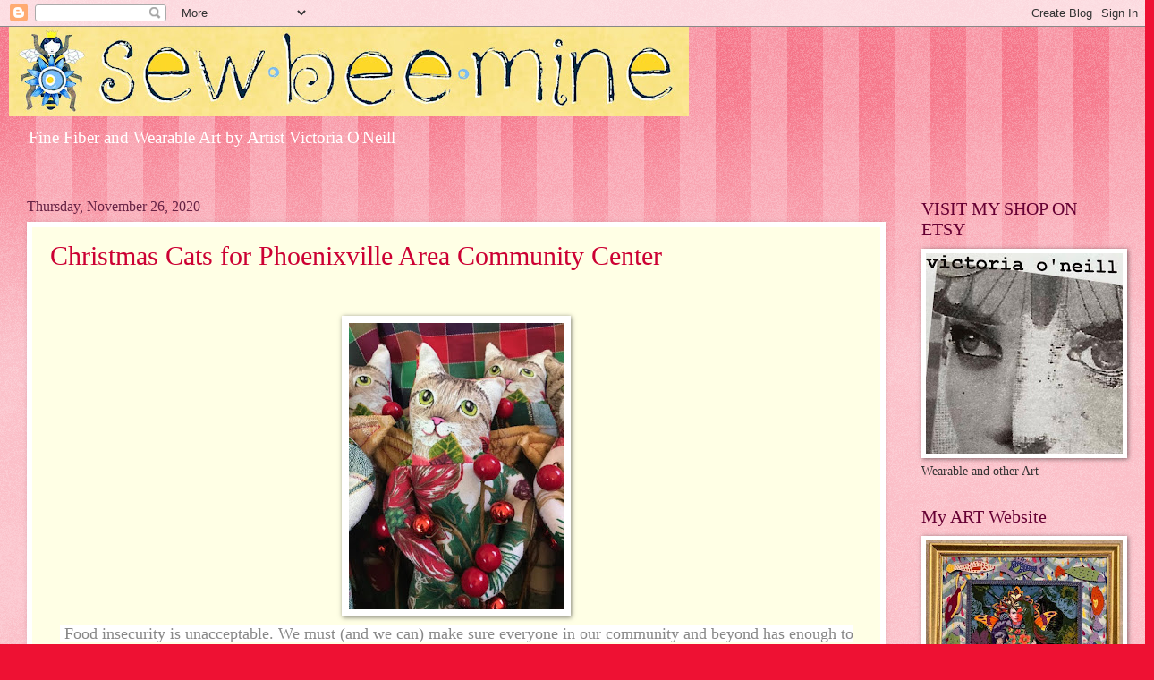

--- FILE ---
content_type: text/html; charset=UTF-8
request_url: https://sewbeemine.blogspot.com/2020/11/
body_size: 15172
content:
<!DOCTYPE html>
<html class='v2' dir='ltr' lang='en'>
<head>
<link href='https://www.blogger.com/static/v1/widgets/4128112664-css_bundle_v2.css' rel='stylesheet' type='text/css'/>
<meta content='width=1100' name='viewport'/>
<meta content='text/html; charset=UTF-8' http-equiv='Content-Type'/>
<meta content='blogger' name='generator'/>
<link href='https://sewbeemine.blogspot.com/favicon.ico' rel='icon' type='image/x-icon'/>
<link href='https://sewbeemine.blogspot.com/2020/11/' rel='canonical'/>
<link rel="alternate" type="application/atom+xml" title="Sew Bee Mine - Atom" href="https://sewbeemine.blogspot.com/feeds/posts/default" />
<link rel="alternate" type="application/rss+xml" title="Sew Bee Mine - RSS" href="https://sewbeemine.blogspot.com/feeds/posts/default?alt=rss" />
<link rel="service.post" type="application/atom+xml" title="Sew Bee Mine - Atom" href="https://www.blogger.com/feeds/6289700297828726356/posts/default" />
<!--Can't find substitution for tag [blog.ieCssRetrofitLinks]-->
<meta content='https://sewbeemine.blogspot.com/2020/11/' property='og:url'/>
<meta content='Sew Bee Mine' property='og:title'/>
<meta content='Fine Fiber and Wearable Art by Artist Victoria O&#39;Neill' property='og:description'/>
<title>Sew Bee Mine: November 2020</title>
<style id='page-skin-1' type='text/css'><!--
/*
-----------------------------------------------
Blogger Template Style
Name:     Watermark
Designer: Blogger
URL:      www.blogger.com
----------------------------------------------- */
/* Use this with templates/1ktemplate-*.html */
/* Content
----------------------------------------------- */
body {
font: normal normal 15px Georgia, Utopia, 'Palatino Linotype', Palatino, serif;
color: #333333;
background: #ee1133 url(https://resources.blogblog.com/blogblog/data/1kt/watermark/body_background_bubblegum.png) repeat scroll top center;
}
html body .content-outer {
min-width: 0;
max-width: 100%;
width: 100%;
}
.content-outer {
font-size: 92%;
}
a:link {
text-decoration:none;
color: #cc0033;
}
a:visited {
text-decoration:none;
color: #aa0033;
}
a:hover {
text-decoration:underline;
color: #aa0033;
}
.body-fauxcolumns .cap-top {
margin-top: 30px;
background: #ee1133 url(https://resources.blogblog.com/blogblog/data/1kt/watermark/body_overlay_bubblegum.png) repeat-x scroll top left;
height: 400px;
}
.content-inner {
padding: 0;
}
/* Header
----------------------------------------------- */
.header-inner .Header .titlewrapper,
.header-inner .Header .descriptionwrapper {
padding-left: 20px;
padding-right: 20px;
}
.Header h1 {
font: normal normal 60px Georgia, Utopia, 'Palatino Linotype', Palatino, serif;
color: #ffffff;
text-shadow: 2px 2px rgba(0, 0, 0, .1);
}
.Header h1 a {
color: #ffffff;
}
.Header .description {
font-size: 140%;
color: #ffffff;
}
/* Tabs
----------------------------------------------- */
.tabs-inner .section {
margin: 0 20px;
}
.tabs-inner .PageList, .tabs-inner .LinkList, .tabs-inner .Labels {
margin-left: -11px;
margin-right: -11px;
background-color: #ffdd99;
border-top: 3px solid #ffffff;
border-bottom: 3px solid #ffffff;
-moz-box-shadow: 0 0 10px rgba(0, 0, 0, .3);
-webkit-box-shadow: 0 0 10px rgba(0, 0, 0, .3);
-goog-ms-box-shadow: 0 0 10px rgba(0, 0, 0, .3);
box-shadow: 0 0 10px rgba(0, 0, 0, .3);
}
.tabs-inner .PageList .widget-content,
.tabs-inner .LinkList .widget-content,
.tabs-inner .Labels .widget-content {
margin: -3px -11px;
background: transparent url(https://resources.blogblog.com/blogblog/data/1kt/watermark/tabs_background_right_bubblegum.png)  no-repeat scroll right;
}
.tabs-inner .widget ul {
padding: 2px 25px;
max-height: 34px;
background: transparent url(https://resources.blogblog.com/blogblog/data/1kt/watermark/tabs_background_left_bubblegum.png) no-repeat scroll left;
}
.tabs-inner .widget li {
border: none;
}
.tabs-inner .widget li a {
display: inline-block;
padding: .25em 1em;
font: normal normal 20px Georgia, Utopia, 'Palatino Linotype', Palatino, serif;
color: #cc0033;
border-right: 1px solid transparent;
}
.tabs-inner .widget li:first-child a {
border-left: 1px solid transparent;
}
.tabs-inner .widget li.selected a, .tabs-inner .widget li a:hover {
color: #660000;
}
/* Headings
----------------------------------------------- */
h2 {
font: normal normal 20px Georgia, Utopia, 'Palatino Linotype', Palatino, serif;
color: #660033;
margin: 0 0 .5em;
}
h2.date-header {
font: normal normal 16px Georgia, Utopia, 'Palatino Linotype', Palatino, serif;
color: #662244;
}
/* Main
----------------------------------------------- */
.main-inner .column-center-inner,
.main-inner .column-left-inner,
.main-inner .column-right-inner {
padding: 0 5px;
}
.main-outer {
margin-top: 0;
background: transparent none no-repeat scroll top left;
}
.main-inner {
padding-top: 30px;
}
.main-cap-top {
position: relative;
}
.main-cap-top .cap-right {
position: absolute;
height: 0;
width: 100%;
bottom: 0;
background: transparent none repeat-x scroll bottom center;
}
.main-cap-top .cap-left {
position: absolute;
height: 245px;
width: 280px;
right: 0;
bottom: 0;
background: transparent none no-repeat scroll bottom left;
}
/* Posts
----------------------------------------------- */
.post-outer {
padding: 15px 20px;
margin: 0 0 25px;
background: #ffffe5 none repeat scroll top left;
_background-image: none;
border: solid 6px #ffffff;
-moz-box-shadow: 0 0 5px rgba(0, 0, 0, .1);
-webkit-box-shadow: 0 0 5px rgba(0, 0, 0, .1);
-goog-ms-box-shadow: 0 0 5px rgba(0, 0, 0, .1);
box-shadow: 0 0 5px rgba(0, 0, 0, .1);
}
h3.post-title {
font: normal normal 30px Georgia, Utopia, 'Palatino Linotype', Palatino, serif;
margin: 0;
}
.comments h4 {
font: normal normal 30px Georgia, Utopia, 'Palatino Linotype', Palatino, serif;
margin: 1em 0 0;
}
.post-body {
font-size: 105%;
line-height: 1.5;
position: relative;
}
.post-header {
margin: 0 0 1em;
color: #997755;
}
.post-footer {
margin: 10px 0 0;
padding: 10px 0 0;
color: #997755;
border-top: dashed 1px #777777;
}
#blog-pager {
font-size: 140%
}
#comments .comment-author {
padding-top: 1.5em;
border-top: dashed 1px #777777;
background-position: 0 1.5em;
}
#comments .comment-author:first-child {
padding-top: 0;
border-top: none;
}
.avatar-image-container {
margin: .2em 0 0;
}
/* Comments
----------------------------------------------- */
.comments .comments-content .icon.blog-author {
background-repeat: no-repeat;
background-image: url([data-uri]);
}
.comments .comments-content .loadmore a {
border-top: 1px solid #777777;
border-bottom: 1px solid #777777;
}
.comments .continue {
border-top: 2px solid #777777;
}
/* Widgets
----------------------------------------------- */
.widget ul, .widget #ArchiveList ul.flat {
padding: 0;
list-style: none;
}
.widget ul li, .widget #ArchiveList ul.flat li {
padding: .35em 0;
text-indent: 0;
border-top: dashed 1px #777777;
}
.widget ul li:first-child, .widget #ArchiveList ul.flat li:first-child {
border-top: none;
}
.widget .post-body ul {
list-style: disc;
}
.widget .post-body ul li {
border: none;
}
.widget .zippy {
color: #777777;
}
.post-body img, .post-body .tr-caption-container, .Profile img, .Image img,
.BlogList .item-thumbnail img {
padding: 5px;
background: #fff;
-moz-box-shadow: 1px 1px 5px rgba(0, 0, 0, .5);
-webkit-box-shadow: 1px 1px 5px rgba(0, 0, 0, .5);
-goog-ms-box-shadow: 1px 1px 5px rgba(0, 0, 0, .5);
box-shadow: 1px 1px 5px rgba(0, 0, 0, .5);
}
.post-body img, .post-body .tr-caption-container {
padding: 8px;
}
.post-body .tr-caption-container {
color: #333333;
}
.post-body .tr-caption-container img {
padding: 0;
background: transparent;
border: none;
-moz-box-shadow: 0 0 0 rgba(0, 0, 0, .1);
-webkit-box-shadow: 0 0 0 rgba(0, 0, 0, .1);
-goog-ms-box-shadow: 0 0 0 rgba(0, 0, 0, .1);
box-shadow: 0 0 0 rgba(0, 0, 0, .1);
}
/* Footer
----------------------------------------------- */
.footer-outer {
color:#333333;
background: #ffcccc url(https://resources.blogblog.com/blogblog/data/1kt/watermark/body_background_birds.png) repeat scroll top left;
}
.footer-outer a {
color: #cc0033;
}
.footer-outer a:visited {
color: #aa0033;
}
.footer-outer a:hover {
color: #aa0033;
}
.footer-outer .widget h2 {
color: #660033;
}
/* Mobile
----------------------------------------------- */
body.mobile  {
background-size: 100% auto;
}
.mobile .body-fauxcolumn-outer {
background: transparent none repeat scroll top left;
}
html .mobile .mobile-date-outer {
border-bottom: none;
background: #ffffe5 none repeat scroll top left;
_background-image: none;
margin-bottom: 10px;
}
.mobile .main-inner .date-outer {
padding: 0;
}
.mobile .main-inner .date-header {
margin: 10px;
}
.mobile .main-cap-top {
z-index: -1;
}
.mobile .content-outer {
font-size: 100%;
}
.mobile .post-outer {
padding: 10px;
}
.mobile .main-cap-top .cap-left {
background: transparent none no-repeat scroll bottom left;
}
.mobile .body-fauxcolumns .cap-top {
margin: 0;
}
.mobile-link-button {
background: #ffffe5 none repeat scroll top left;
}
.mobile-link-button a:link, .mobile-link-button a:visited {
color: #cc0033;
}
.mobile-index-date .date-header {
color: #662244;
}
.mobile-index-contents {
color: #333333;
}
.mobile .tabs-inner .section {
margin: 0;
}
.mobile .tabs-inner .PageList {
margin-left: 0;
margin-right: 0;
}
.mobile .tabs-inner .PageList .widget-content {
margin: 0;
color: #660000;
background: #ffffe5 none repeat scroll top left;
}
.mobile .tabs-inner .PageList .widget-content .pagelist-arrow {
border-left: 1px solid transparent;
}

--></style>
<style id='template-skin-1' type='text/css'><!--
body {
min-width: 1260px;
}
.content-outer, .content-fauxcolumn-outer, .region-inner {
min-width: 1260px;
max-width: 1260px;
_width: 1260px;
}
.main-inner .columns {
padding-left: 0px;
padding-right: 260px;
}
.main-inner .fauxcolumn-center-outer {
left: 0px;
right: 260px;
/* IE6 does not respect left and right together */
_width: expression(this.parentNode.offsetWidth -
parseInt("0px") -
parseInt("260px") + 'px');
}
.main-inner .fauxcolumn-left-outer {
width: 0px;
}
.main-inner .fauxcolumn-right-outer {
width: 260px;
}
.main-inner .column-left-outer {
width: 0px;
right: 100%;
margin-left: -0px;
}
.main-inner .column-right-outer {
width: 260px;
margin-right: -260px;
}
#layout {
min-width: 0;
}
#layout .content-outer {
min-width: 0;
width: 800px;
}
#layout .region-inner {
min-width: 0;
width: auto;
}
body#layout div.add_widget {
padding: 8px;
}
body#layout div.add_widget a {
margin-left: 32px;
}
--></style>
<link href='https://www.blogger.com/dyn-css/authorization.css?targetBlogID=6289700297828726356&amp;zx=8f1ccc6a-579c-46ad-b3a1-77d281a7d237' media='none' onload='if(media!=&#39;all&#39;)media=&#39;all&#39;' rel='stylesheet'/><noscript><link href='https://www.blogger.com/dyn-css/authorization.css?targetBlogID=6289700297828726356&amp;zx=8f1ccc6a-579c-46ad-b3a1-77d281a7d237' rel='stylesheet'/></noscript>
<meta name='google-adsense-platform-account' content='ca-host-pub-1556223355139109'/>
<meta name='google-adsense-platform-domain' content='blogspot.com'/>

</head>
<body class='loading variant-bubblegum'>
<div class='navbar section' id='navbar' name='Navbar'><div class='widget Navbar' data-version='1' id='Navbar1'><script type="text/javascript">
    function setAttributeOnload(object, attribute, val) {
      if(window.addEventListener) {
        window.addEventListener('load',
          function(){ object[attribute] = val; }, false);
      } else {
        window.attachEvent('onload', function(){ object[attribute] = val; });
      }
    }
  </script>
<div id="navbar-iframe-container"></div>
<script type="text/javascript" src="https://apis.google.com/js/platform.js"></script>
<script type="text/javascript">
      gapi.load("gapi.iframes:gapi.iframes.style.bubble", function() {
        if (gapi.iframes && gapi.iframes.getContext) {
          gapi.iframes.getContext().openChild({
              url: 'https://www.blogger.com/navbar/6289700297828726356?origin\x3dhttps://sewbeemine.blogspot.com',
              where: document.getElementById("navbar-iframe-container"),
              id: "navbar-iframe"
          });
        }
      });
    </script><script type="text/javascript">
(function() {
var script = document.createElement('script');
script.type = 'text/javascript';
script.src = '//pagead2.googlesyndication.com/pagead/js/google_top_exp.js';
var head = document.getElementsByTagName('head')[0];
if (head) {
head.appendChild(script);
}})();
</script>
</div></div>
<div class='body-fauxcolumns'>
<div class='fauxcolumn-outer body-fauxcolumn-outer'>
<div class='cap-top'>
<div class='cap-left'></div>
<div class='cap-right'></div>
</div>
<div class='fauxborder-left'>
<div class='fauxborder-right'></div>
<div class='fauxcolumn-inner'>
</div>
</div>
<div class='cap-bottom'>
<div class='cap-left'></div>
<div class='cap-right'></div>
</div>
</div>
</div>
<div class='content'>
<div class='content-fauxcolumns'>
<div class='fauxcolumn-outer content-fauxcolumn-outer'>
<div class='cap-top'>
<div class='cap-left'></div>
<div class='cap-right'></div>
</div>
<div class='fauxborder-left'>
<div class='fauxborder-right'></div>
<div class='fauxcolumn-inner'>
</div>
</div>
<div class='cap-bottom'>
<div class='cap-left'></div>
<div class='cap-right'></div>
</div>
</div>
</div>
<div class='content-outer'>
<div class='content-cap-top cap-top'>
<div class='cap-left'></div>
<div class='cap-right'></div>
</div>
<div class='fauxborder-left content-fauxborder-left'>
<div class='fauxborder-right content-fauxborder-right'></div>
<div class='content-inner'>
<header>
<div class='header-outer'>
<div class='header-cap-top cap-top'>
<div class='cap-left'></div>
<div class='cap-right'></div>
</div>
<div class='fauxborder-left header-fauxborder-left'>
<div class='fauxborder-right header-fauxborder-right'></div>
<div class='region-inner header-inner'>
<div class='header section' id='header' name='Header'><div class='widget Header' data-version='1' id='Header1'>
<div id='header-inner'>
<a href='https://sewbeemine.blogspot.com/' style='display: block'>
<img alt='Sew Bee Mine' height='100px; ' id='Header1_headerimg' src='https://blogger.googleusercontent.com/img/b/R29vZ2xl/AVvXsEh1gjBj7iEhgBLlxvexdIZhzOwbVSX_224FJK19WzeSwTKlLcQvSjqTEUcFJhNOv6eLGal8kQw_5beFeuRZJz1b1kwtZxpFvrXD2K8LAXtfmxu6Tq0p5BFIgQu6NS2p85c-z-sLsfX0yZgF/s760/ETSY.jpg' style='display: block' width='760px; '/>
</a>
<div class='descriptionwrapper'>
<p class='description'><span>Fine Fiber and Wearable Art by Artist Victoria O'Neill</span></p>
</div>
</div>
</div></div>
</div>
</div>
<div class='header-cap-bottom cap-bottom'>
<div class='cap-left'></div>
<div class='cap-right'></div>
</div>
</div>
</header>
<div class='tabs-outer'>
<div class='tabs-cap-top cap-top'>
<div class='cap-left'></div>
<div class='cap-right'></div>
</div>
<div class='fauxborder-left tabs-fauxborder-left'>
<div class='fauxborder-right tabs-fauxborder-right'></div>
<div class='region-inner tabs-inner'>
<div class='tabs no-items section' id='crosscol' name='Cross-Column'></div>
<div class='tabs no-items section' id='crosscol-overflow' name='Cross-Column 2'></div>
</div>
</div>
<div class='tabs-cap-bottom cap-bottom'>
<div class='cap-left'></div>
<div class='cap-right'></div>
</div>
</div>
<div class='main-outer'>
<div class='main-cap-top cap-top'>
<div class='cap-left'></div>
<div class='cap-right'></div>
</div>
<div class='fauxborder-left main-fauxborder-left'>
<div class='fauxborder-right main-fauxborder-right'></div>
<div class='region-inner main-inner'>
<div class='columns fauxcolumns'>
<div class='fauxcolumn-outer fauxcolumn-center-outer'>
<div class='cap-top'>
<div class='cap-left'></div>
<div class='cap-right'></div>
</div>
<div class='fauxborder-left'>
<div class='fauxborder-right'></div>
<div class='fauxcolumn-inner'>
</div>
</div>
<div class='cap-bottom'>
<div class='cap-left'></div>
<div class='cap-right'></div>
</div>
</div>
<div class='fauxcolumn-outer fauxcolumn-left-outer'>
<div class='cap-top'>
<div class='cap-left'></div>
<div class='cap-right'></div>
</div>
<div class='fauxborder-left'>
<div class='fauxborder-right'></div>
<div class='fauxcolumn-inner'>
</div>
</div>
<div class='cap-bottom'>
<div class='cap-left'></div>
<div class='cap-right'></div>
</div>
</div>
<div class='fauxcolumn-outer fauxcolumn-right-outer'>
<div class='cap-top'>
<div class='cap-left'></div>
<div class='cap-right'></div>
</div>
<div class='fauxborder-left'>
<div class='fauxborder-right'></div>
<div class='fauxcolumn-inner'>
</div>
</div>
<div class='cap-bottom'>
<div class='cap-left'></div>
<div class='cap-right'></div>
</div>
</div>
<!-- corrects IE6 width calculation -->
<div class='columns-inner'>
<div class='column-center-outer'>
<div class='column-center-inner'>
<div class='main section' id='main' name='Main'><div class='widget Blog' data-version='1' id='Blog1'>
<div class='blog-posts hfeed'>

          <div class="date-outer">
        
<h2 class='date-header'><span>Thursday, November 26, 2020</span></h2>

          <div class="date-posts">
        
<div class='post-outer'>
<div class='post hentry uncustomized-post-template' itemprop='blogPost' itemscope='itemscope' itemtype='http://schema.org/BlogPosting'>
<meta content='https://blogger.googleusercontent.com/img/b/R29vZ2xl/AVvXsEiE5OkTUL8GoDQfVz7m353yTL3MPkk1hwwvc2Cec3ZDThyVdoxgjtImiX38YWYVCAijHcwEDKkK5baMBIqG5ckUyJvF8_10My5U70A63LwbaCBH2D_DQS7Ji1zHjQyyp2yGHs3KoNHC1rYZ/s320/D1A0F590-2034-44B7-83AC-8A0C05E7FDF3.jpeg' itemprop='image_url'/>
<meta content='6289700297828726356' itemprop='blogId'/>
<meta content='5301629552915988885' itemprop='postId'/>
<a name='5301629552915988885'></a>
<h3 class='post-title entry-title' itemprop='name'>
<a href='https://sewbeemine.blogspot.com/2020/11/christmas-cats-for-phoenixville-area.html'>Christmas Cats for Phoenixville Area Community Center</a>
</h3>
<div class='post-header'>
<div class='post-header-line-1'></div>
</div>
<div class='post-body entry-content' id='post-body-5301629552915988885' itemprop='description articleBody'>
<p style="text-align: center;"><br /></p><p style="text-align: center;"><span face="&quot;Open Sans&quot;, sans-serif" style="background-color: white; caret-color: rgb(136, 136, 136); color: #888888; text-align: left;"><span style="font-size: large;"></span></span></p><div class="separator" style="clear: both; text-align: center;"><a href="https://blogger.googleusercontent.com/img/b/R29vZ2xl/AVvXsEiE5OkTUL8GoDQfVz7m353yTL3MPkk1hwwvc2Cec3ZDThyVdoxgjtImiX38YWYVCAijHcwEDKkK5baMBIqG5ckUyJvF8_10My5U70A63LwbaCBH2D_DQS7Ji1zHjQyyp2yGHs3KoNHC1rYZ/s853/D1A0F590-2034-44B7-83AC-8A0C05E7FDF3.jpeg" style="margin-left: 1em; margin-right: 1em;"><img border="0" data-original-height="853" data-original-width="640" height="320" src="https://blogger.googleusercontent.com/img/b/R29vZ2xl/AVvXsEiE5OkTUL8GoDQfVz7m353yTL3MPkk1hwwvc2Cec3ZDThyVdoxgjtImiX38YWYVCAijHcwEDKkK5baMBIqG5ckUyJvF8_10My5U70A63LwbaCBH2D_DQS7Ji1zHjQyyp2yGHs3KoNHC1rYZ/s320/D1A0F590-2034-44B7-83AC-8A0C05E7FDF3.jpeg" /></a></div><div class="separator" style="clear: both; text-align: center;"><span style="font-size: large;"><span><span style="background-color: white; caret-color: rgb(136, 136, 136); color: #888888; text-align: left;">&nbsp;</span><span style="background-color: white; caret-color: rgb(136, 136, 136); color: #888888; text-align: left;">Food insecurity is unacceptable. We</span><span style="background-color: white; caret-color: rgb(136, 136, 136); color: #888888; text-align: left;">&nbsp;must (and we can) make sure everyone in our community and beyond has enough to eat.&nbsp;</span></span><span style="background-color: white; caret-color: rgb(136, 136, 136); color: #888888; text-align: left;">Please consider purchasing a Christmas Cat as a gift for you or some other special person. </span><span style="background-color: white; caret-color: rgb(136, 136, 136); color: red; text-align: left;">ALL proceeds are going to Phoenixville Area Community Services!</span><span style="background-color: white; caret-color: rgb(136, 136, 136); color: #888888; text-align: left;"> So it will be a gift to them as well.&nbsp;</span></span></div><div class="separator" style="clear: both; text-align: center;"><span><span style="background-color: white; caret-color: rgb(136, 136, 136); text-align: left;"><p style="caret-color: rgb(0, 0, 0); font-size: x-large; text-align: center;"><span style="font-size: x-large;"><span style="color: #2b00fe;"><u>&nbsp;<a href="https://www.pacsphx.org" target="_blank">Phoenixville Area Community S</a>ervices&nbsp;</u></span>&nbsp;</span></p><p style="caret-color: rgb(0, 0, 0); color: black; font-size: x-large; text-align: center;"><span style="font-size: large;"></span></p><div class="separator" style="caret-color: rgb(0, 0, 0); clear: both; color: black; font-size: x-large; text-align: center;"><span style="font-size: large;"><a href="https://blogger.googleusercontent.com/img/b/R29vZ2xl/AVvXsEjX4j3FCgJWEoHI1aPCuHpvNidWe9G-pjPwr8eHZBzboW107aYldoOHWtv2COcZ9MFzfwM4-vftXbqQV7lZDHbOHiwvWYR5H4gXQtz6Rg_gYaXIl9EWd3BRwA9_XKR3dV6qROEmGtPvi_NX/" style="margin-left: 1em; margin-right: 1em;"><img alt="" data-original-height="216" data-original-width="432" height="160" src="https://blogger.googleusercontent.com/img/b/R29vZ2xl/AVvXsEjX4j3FCgJWEoHI1aPCuHpvNidWe9G-pjPwr8eHZBzboW107aYldoOHWtv2COcZ9MFzfwM4-vftXbqQV7lZDHbOHiwvWYR5H4gXQtz6Rg_gYaXIl9EWd3BRwA9_XKR3dV6qROEmGtPvi_NX/" width="320" /></a></span></div><span face="&quot;Open Sans&quot;, sans-serif" style="color: #888888; font-size: medium;">PACS provides services to Phoenixville Borough, Schuylkill Township, East Pikeland Township, West Pikeland Township, Mont Clare, and Oaks, PA</span><p style="caret-color: rgb(0, 0, 0); color: black; font-size: x-large;"></p><p style="caret-color: rgb(0, 0, 0); color: black; font-size: x-large; text-align: center;"><span face="&quot;Open Sans&quot;, sans-serif" style="caret-color: rgb(136, 136, 136); color: #888888; text-align: left;"><span style="font-size: large;">PACS has a history of over 47 years of helping people get through difficult or challenging periods in their lives. Emergency assistance is provided through food distribution and Information &amp; Referral services that help get their clients back on their feet.</span></span></p></span></span></div><p></p><p style="text-align: center;"><span face="&quot;Open Sans&quot;, sans-serif" style="background-color: white; caret-color: rgb(136, 136, 136); color: #888888; text-align: left;"></span></p><div class="separator" style="clear: both; text-align: center;"><a href="https://blogger.googleusercontent.com/img/b/R29vZ2xl/AVvXsEhOSbR4VXO7UpWIstluKspIR91F9XkkFvpSSSyJ8tp4PavMb12oGAXNzeDuNdtCb47nQoKW1o9L37T5wSI5uKwBj5yyycb9Ec_f1d967ibAH-J_3mx3nrLdZZty4WcS8bIPhVNMUOL55Zfs/s640/E4D5D5A8-ED74-438F-BD07-2CE2F7A17E8A.jpeg" style="margin-left: 1em; margin-right: 1em;"><img border="0" data-original-height="482" data-original-width="640" height="482" src="https://blogger.googleusercontent.com/img/b/R29vZ2xl/AVvXsEhOSbR4VXO7UpWIstluKspIR91F9XkkFvpSSSyJ8tp4PavMb12oGAXNzeDuNdtCb47nQoKW1o9L37T5wSI5uKwBj5yyycb9Ec_f1d967ibAH-J_3mx3nrLdZZty4WcS8bIPhVNMUOL55Zfs/w640-h482/E4D5D5A8-ED74-438F-BD07-2CE2F7A17E8A.jpeg" width="640" /></a></div><div class="separator" style="clear: both; text-align: center;"><span style="font-size: large;"><span face="&quot;Open Sans&quot;, sans-serif" style="background-color: white; caret-color: rgb(136, 136, 136); color: #888888; text-align: left;"><span>13" Cats were created with contrasting vintage metallic holiday fabrics.&nbsp;</span></span></span><span style="font-size: large;"><span face="&quot;Open Sans&quot;, sans-serif" style="background-color: white; caret-color: rgb(136, 136, 136); color: #888888; text-align: left;"><span>Each has</span></span><span style="background-color: white; caret-color: rgb(136, 136, 136); color: #888888; text-align: left;">&nbsp;wings, a tail, &nbsp;and is holding a berry sprig.</span></span></div><p style="text-align: center;"><span face="&quot;Open Sans&quot;, sans-serif" style="background-color: white; caret-color: rgb(136, 136, 136); text-align: left;"><span style="color: red; font-size: large;">Cats are $35. each</span></span></p><p style="text-align: center;"></p><div class="separator" style="clear: both; text-align: center;"><a href="https://blogger.googleusercontent.com/img/b/R29vZ2xl/AVvXsEjtVntKvu-0ip6bg5rH0hFNRXuQQTFrxmaoRmnIesuxUiAHL_zEMryCAFXgfakG1YjVeIqboOKjrRFssLT_XK0nVqtxktkuhWBL0RmgV2gmTA5rKNdDACxPJHoLOU3EU4FAmkPCE-PqyQZ2/s960/AAC423A5-CF3A-4F69-8D04-065BC22FF249.jpeg" imageanchor="1" style="margin-left: 1em; margin-right: 1em;"><img border="0" data-original-height="960" data-original-width="720" height="400" src="https://blogger.googleusercontent.com/img/b/R29vZ2xl/AVvXsEjtVntKvu-0ip6bg5rH0hFNRXuQQTFrxmaoRmnIesuxUiAHL_zEMryCAFXgfakG1YjVeIqboOKjrRFssLT_XK0nVqtxktkuhWBL0RmgV2gmTA5rKNdDACxPJHoLOU3EU4FAmkPCE-PqyQZ2/w300-h400/AAC423A5-CF3A-4F69-8D04-065BC22FF249.jpeg" width="300" /></a><a href="https://blogger.googleusercontent.com/img/b/R29vZ2xl/AVvXsEgIXVM8SQxqZAzJnS-FPSgMr5IyapdKBcm2LoEZsNnkn30IEPCF9S9LdzSrFf8dp6m6FPiLlmAktfxt1Az77QGqHLxxZnmKSEpvzy3AMgicydjIQ18SalmjMugOp-Z-QTaogLxjVeITRSFm/s960/E328AC17-63D1-4FF5-9984-F558DB7DA976.jpeg" imageanchor="1" style="margin-left: 1em; margin-right: 1em;"><img border="0" data-original-height="960" data-original-width="720" height="400" src="https://blogger.googleusercontent.com/img/b/R29vZ2xl/AVvXsEgIXVM8SQxqZAzJnS-FPSgMr5IyapdKBcm2LoEZsNnkn30IEPCF9S9LdzSrFf8dp6m6FPiLlmAktfxt1Az77QGqHLxxZnmKSEpvzy3AMgicydjIQ18SalmjMugOp-Z-QTaogLxjVeITRSFm/w300-h400/E328AC17-63D1-4FF5-9984-F558DB7DA976.jpeg" width="300" /></a></div><span face="&quot;Open Sans&quot;, sans-serif" style="background-color: white; caret-color: rgb(136, 136, 136); color: #888888; font-size: large; text-align: left;"> Please email me at sewbeemine@gmail.com for details for payment/local pickup or payment/I will mail it to you anywhere in the US.</span><p></p><p style="text-align: center;"></p><div class="separator" style="clear: both; text-align: center;"></div><br /><br /><span face="&quot;Open Sans&quot;, sans-serif" style="background-color: white; caret-color: rgb(136, 136, 136); color: #888888; font-size: large; text-align: left;"><br /></span><p></p>
<div style='clear: both;'></div>
</div>
<div class='post-footer'>
<div class='post-footer-line post-footer-line-1'>
<span class='post-author vcard'>
Posted by
<span class='fn' itemprop='author' itemscope='itemscope' itemtype='http://schema.org/Person'>
<meta content='https://www.blogger.com/profile/00483045888226597565' itemprop='url'/>
<a class='g-profile' href='https://www.blogger.com/profile/00483045888226597565' rel='author' title='author profile'>
<span itemprop='name'>Artist Victoria O&#39;Neill</span>
</a>
</span>
</span>
<span class='post-timestamp'>
at
<meta content='https://sewbeemine.blogspot.com/2020/11/christmas-cats-for-phoenixville-area.html' itemprop='url'/>
<a class='timestamp-link' href='https://sewbeemine.blogspot.com/2020/11/christmas-cats-for-phoenixville-area.html' rel='bookmark' title='permanent link'><abbr class='published' itemprop='datePublished' title='2020-11-26T13:08:00-08:00'>1:08&#8239;PM</abbr></a>
</span>
<span class='post-comment-link'>
<a class='comment-link' href='https://sewbeemine.blogspot.com/2020/11/christmas-cats-for-phoenixville-area.html#comment-form' onclick=''>
No comments:
  </a>
</span>
<span class='post-icons'>
<span class='item-control blog-admin pid-220893221'>
<a href='https://www.blogger.com/post-edit.g?blogID=6289700297828726356&postID=5301629552915988885&from=pencil' title='Edit Post'>
<img alt='' class='icon-action' height='18' src='https://resources.blogblog.com/img/icon18_edit_allbkg.gif' width='18'/>
</a>
</span>
</span>
<div class='post-share-buttons goog-inline-block'>
<a class='goog-inline-block share-button sb-email' href='https://www.blogger.com/share-post.g?blogID=6289700297828726356&postID=5301629552915988885&target=email' target='_blank' title='Email This'><span class='share-button-link-text'>Email This</span></a><a class='goog-inline-block share-button sb-blog' href='https://www.blogger.com/share-post.g?blogID=6289700297828726356&postID=5301629552915988885&target=blog' onclick='window.open(this.href, "_blank", "height=270,width=475"); return false;' target='_blank' title='BlogThis!'><span class='share-button-link-text'>BlogThis!</span></a><a class='goog-inline-block share-button sb-twitter' href='https://www.blogger.com/share-post.g?blogID=6289700297828726356&postID=5301629552915988885&target=twitter' target='_blank' title='Share to X'><span class='share-button-link-text'>Share to X</span></a><a class='goog-inline-block share-button sb-facebook' href='https://www.blogger.com/share-post.g?blogID=6289700297828726356&postID=5301629552915988885&target=facebook' onclick='window.open(this.href, "_blank", "height=430,width=640"); return false;' target='_blank' title='Share to Facebook'><span class='share-button-link-text'>Share to Facebook</span></a><a class='goog-inline-block share-button sb-pinterest' href='https://www.blogger.com/share-post.g?blogID=6289700297828726356&postID=5301629552915988885&target=pinterest' target='_blank' title='Share to Pinterest'><span class='share-button-link-text'>Share to Pinterest</span></a>
</div>
</div>
<div class='post-footer-line post-footer-line-2'>
<span class='post-labels'>
</span>
</div>
<div class='post-footer-line post-footer-line-3'>
<span class='post-location'>
</span>
</div>
</div>
</div>
</div>

          </div></div>
        

          <div class="date-outer">
        
<h2 class='date-header'><span>Wednesday, November 25, 2020</span></h2>

          <div class="date-posts">
        
<div class='post-outer'>
<div class='post hentry uncustomized-post-template' itemprop='blogPost' itemscope='itemscope' itemtype='http://schema.org/BlogPosting'>
<meta content='https://blogger.googleusercontent.com/img/b/R29vZ2xl/AVvXsEhW4m8x0oTsa17JpXRzoo7eoBt3XFNLkfEviufE32pgtFtv6nrfEDoRvAmrJjmcvQT_Drb34Rfo48nal4xSfE7KJghyphenhyphenYy2Z82JkGL12e8bagg0HjKxzEaoeFm8aQSuqjY-drBG16FXDZfgJ/w414-h640/3EBC8C7A-E6DE-4AFB-8602-76FCE1CCB3F0.jpeg' itemprop='image_url'/>
<meta content='6289700297828726356' itemprop='blogId'/>
<meta content='6408975953010964241' itemprop='postId'/>
<a name='6408975953010964241'></a>
<h3 class='post-title entry-title' itemprop='name'>
<a href='https://sewbeemine.blogspot.com/2020/11/sew-bee-mine-fundraiser-for.html'>Sew Bee Mine Fundraiser for Phoenixville Area Community Services</a>
</h3>
<div class='post-header'>
<div class='post-header-line-1'></div>
</div>
<div class='post-body entry-content' id='post-body-6408975953010964241' itemprop='description articleBody'>
<p>&nbsp;</p><div class="separator" style="clear: both; text-align: center;"><a href="https://blogger.googleusercontent.com/img/b/R29vZ2xl/AVvXsEhW4m8x0oTsa17JpXRzoo7eoBt3XFNLkfEviufE32pgtFtv6nrfEDoRvAmrJjmcvQT_Drb34Rfo48nal4xSfE7KJghyphenhyphenYy2Z82JkGL12e8bagg0HjKxzEaoeFm8aQSuqjY-drBG16FXDZfgJ/s2048/3EBC8C7A-E6DE-4AFB-8602-76FCE1CCB3F0.jpeg" imageanchor="1" style="margin-left: 1em; margin-right: 1em;"><img border="0" data-original-height="2048" data-original-width="1325" height="640" src="https://blogger.googleusercontent.com/img/b/R29vZ2xl/AVvXsEhW4m8x0oTsa17JpXRzoo7eoBt3XFNLkfEviufE32pgtFtv6nrfEDoRvAmrJjmcvQT_Drb34Rfo48nal4xSfE7KJghyphenhyphenYy2Z82JkGL12e8bagg0HjKxzEaoeFm8aQSuqjY-drBG16FXDZfgJ/w414-h640/3EBC8C7A-E6DE-4AFB-8602-76FCE1CCB3F0.jpeg" width="414" /></a></div><br /><p></p>
<div style='clear: both;'></div>
</div>
<div class='post-footer'>
<div class='post-footer-line post-footer-line-1'>
<span class='post-author vcard'>
Posted by
<span class='fn' itemprop='author' itemscope='itemscope' itemtype='http://schema.org/Person'>
<meta content='https://www.blogger.com/profile/00483045888226597565' itemprop='url'/>
<a class='g-profile' href='https://www.blogger.com/profile/00483045888226597565' rel='author' title='author profile'>
<span itemprop='name'>Artist Victoria O&#39;Neill</span>
</a>
</span>
</span>
<span class='post-timestamp'>
at
<meta content='https://sewbeemine.blogspot.com/2020/11/sew-bee-mine-fundraiser-for.html' itemprop='url'/>
<a class='timestamp-link' href='https://sewbeemine.blogspot.com/2020/11/sew-bee-mine-fundraiser-for.html' rel='bookmark' title='permanent link'><abbr class='published' itemprop='datePublished' title='2020-11-25T06:51:00-08:00'>6:51&#8239;AM</abbr></a>
</span>
<span class='post-comment-link'>
<a class='comment-link' href='https://sewbeemine.blogspot.com/2020/11/sew-bee-mine-fundraiser-for.html#comment-form' onclick=''>
No comments:
  </a>
</span>
<span class='post-icons'>
<span class='item-control blog-admin pid-220893221'>
<a href='https://www.blogger.com/post-edit.g?blogID=6289700297828726356&postID=6408975953010964241&from=pencil' title='Edit Post'>
<img alt='' class='icon-action' height='18' src='https://resources.blogblog.com/img/icon18_edit_allbkg.gif' width='18'/>
</a>
</span>
</span>
<div class='post-share-buttons goog-inline-block'>
<a class='goog-inline-block share-button sb-email' href='https://www.blogger.com/share-post.g?blogID=6289700297828726356&postID=6408975953010964241&target=email' target='_blank' title='Email This'><span class='share-button-link-text'>Email This</span></a><a class='goog-inline-block share-button sb-blog' href='https://www.blogger.com/share-post.g?blogID=6289700297828726356&postID=6408975953010964241&target=blog' onclick='window.open(this.href, "_blank", "height=270,width=475"); return false;' target='_blank' title='BlogThis!'><span class='share-button-link-text'>BlogThis!</span></a><a class='goog-inline-block share-button sb-twitter' href='https://www.blogger.com/share-post.g?blogID=6289700297828726356&postID=6408975953010964241&target=twitter' target='_blank' title='Share to X'><span class='share-button-link-text'>Share to X</span></a><a class='goog-inline-block share-button sb-facebook' href='https://www.blogger.com/share-post.g?blogID=6289700297828726356&postID=6408975953010964241&target=facebook' onclick='window.open(this.href, "_blank", "height=430,width=640"); return false;' target='_blank' title='Share to Facebook'><span class='share-button-link-text'>Share to Facebook</span></a><a class='goog-inline-block share-button sb-pinterest' href='https://www.blogger.com/share-post.g?blogID=6289700297828726356&postID=6408975953010964241&target=pinterest' target='_blank' title='Share to Pinterest'><span class='share-button-link-text'>Share to Pinterest</span></a>
</div>
</div>
<div class='post-footer-line post-footer-line-2'>
<span class='post-labels'>
</span>
</div>
<div class='post-footer-line post-footer-line-3'>
<span class='post-location'>
</span>
</div>
</div>
</div>
</div>

          </div></div>
        

          <div class="date-outer">
        
<h2 class='date-header'><span>Wednesday, November 18, 2020</span></h2>

          <div class="date-posts">
        
<div class='post-outer'>
<div class='post hentry uncustomized-post-template' itemprop='blogPost' itemscope='itemscope' itemtype='http://schema.org/BlogPosting'>
<meta content='https://blogger.googleusercontent.com/img/b/R29vZ2xl/AVvXsEjp8GIXK30clijr9Ce-XihW8B4z1iEOVlGdQn_3DlmOoAqMgTx5GKGBM3E23j3kucvvHDyEde3Txk28frkSNbvClW4PZ-1AyBeucQ8qH_KDag9kglfNE3UkdzeqLzUrkK-yG-fUClJESzi1/s320/6C87DE40-11B3-4CF9-90D0-4EE6B80847EB_4_5005_c.jpeg' itemprop='image_url'/>
<meta content='6289700297828726356' itemprop='blogId'/>
<meta content='1928457332380012968' itemprop='postId'/>
<a name='1928457332380012968'></a>
<h3 class='post-title entry-title' itemprop='name'>
<a href='https://sewbeemine.blogspot.com/2020/11/sew-bee-mine-holiday-shopping.html'>Sew Bee Mine Holiday Shopping</a>
</h3>
<div class='post-header'>
<div class='post-header-line-1'></div>
</div>
<div class='post-body entry-content' id='post-body-1928457332380012968' itemprop='description articleBody'>
<p><span style="font-size: x-large;">Due to Pandemic and have opened up Sew Bee Mine Etsy store for holiday shopping.</span></p><p style="text-align: center;"><span style="font-size: x-large;">Visit <a href="https://www.etsy.com/shop/SewBeeMine" target="_blank">SewBeeMine</a> on Etsy.</span></p><p></p><div class="separator" style="clear: both; text-align: center;"><a href="https://blogger.googleusercontent.com/img/b/R29vZ2xl/AVvXsEjp8GIXK30clijr9Ce-XihW8B4z1iEOVlGdQn_3DlmOoAqMgTx5GKGBM3E23j3kucvvHDyEde3Txk28frkSNbvClW4PZ-1AyBeucQ8qH_KDag9kglfNE3UkdzeqLzUrkK-yG-fUClJESzi1/s1800/6C87DE40-11B3-4CF9-90D0-4EE6B80847EB_4_5005_c.jpeg" style="margin-left: 1em; margin-right: 1em;"><img border="0" data-original-height="237" data-original-width="1800" src="https://blogger.googleusercontent.com/img/b/R29vZ2xl/AVvXsEjp8GIXK30clijr9Ce-XihW8B4z1iEOVlGdQn_3DlmOoAqMgTx5GKGBM3E23j3kucvvHDyEde3Txk28frkSNbvClW4PZ-1AyBeucQ8qH_KDag9kglfNE3UkdzeqLzUrkK-yG-fUClJESzi1/s320/6C87DE40-11B3-4CF9-90D0-4EE6B80847EB_4_5005_c.jpeg" width="320" /></a></div><br /><span style="font-size: large;">&nbsp; &nbsp; &nbsp; &nbsp; &nbsp; &nbsp; &nbsp; &nbsp; &nbsp; &nbsp; &nbsp; &nbsp; &nbsp; &nbsp; &nbsp; &nbsp; &nbsp; <span style="color: red;">Winter (Holiday) Aprons!&nbsp;</span></span><p></p><p></p><div class="separator" style="clear: both; text-align: center;"><div class="separator" style="clear: both; text-align: center;"><a href="https://blogger.googleusercontent.com/img/b/R29vZ2xl/AVvXsEibl_OEO2BF2uJ2C3P3USfFNSzdPp2mDj3jCtwczWPAfseBCWBRwDRvEn0d_8XNReXuCTqqBLT6LNLeq6hEgatsi3_9LZ44mL8TAaMnxooXzFDhnS2ViaChU61b8ho-3TxgHFf6zmAbS13R/s640/8D6AFB60-F29F-45D4-82EF-F03963EDCF41.jpeg" style="margin-left: 1em; margin-right: 1em;"><img border="0" data-original-height="640" data-original-width="376" height="320" src="https://blogger.googleusercontent.com/img/b/R29vZ2xl/AVvXsEibl_OEO2BF2uJ2C3P3USfFNSzdPp2mDj3jCtwczWPAfseBCWBRwDRvEn0d_8XNReXuCTqqBLT6LNLeq6hEgatsi3_9LZ44mL8TAaMnxooXzFDhnS2ViaChU61b8ho-3TxgHFf6zmAbS13R/s320/8D6AFB60-F29F-45D4-82EF-F03963EDCF41.jpeg" /></a><a href="https://blogger.googleusercontent.com/img/b/R29vZ2xl/AVvXsEgkgEkfeC4zWiD_Jvq2mvdLFxvAXPLLEC_xIwaeWsX6b9ZlxLbuY36HKGxVUrfuyUc365eIK1e7JKZYPAlLmXiPlfwBwFfXuxxceNGfP54Ryn1IX1g7bIu-AbXhIGs4zBN900M9xEmDrqZ7/s640/0E40FBAB-AAAA-40E1-81DB-338F699A9D64.jpeg" style="margin-left: 1em; margin-right: 1em;"><img border="0" data-original-height="640" data-original-width="480" height="320" src="https://blogger.googleusercontent.com/img/b/R29vZ2xl/AVvXsEgkgEkfeC4zWiD_Jvq2mvdLFxvAXPLLEC_xIwaeWsX6b9ZlxLbuY36HKGxVUrfuyUc365eIK1e7JKZYPAlLmXiPlfwBwFfXuxxceNGfP54Ryn1IX1g7bIu-AbXhIGs4zBN900M9xEmDrqZ7/s320/0E40FBAB-AAAA-40E1-81DB-338F699A9D64.jpeg" /></a></div></div><br /><div class="separator" style="clear: both; text-align: center;"><div class="separator" style="clear: both; text-align: center;"><a href="https://blogger.googleusercontent.com/img/b/R29vZ2xl/AVvXsEiYKsdLKu3zZTCB9ynUK-0DzrBxRGcBL6Cui9DxVKCdm_RFIvATiasj_sJDlVTAp9q9J932F616dBuUazG-CFOBo4Tpeoc9IQu5mJ2K6BoeLA3qrhhZRuRAsFmovkD3_M_Gl74mQKTp0lF0/s640/DB71BA23-D712-4BF0-AAE6-CBAA4253A765.jpeg" style="margin-left: 1em; margin-right: 1em;"><img border="0" data-original-height="640" data-original-width="384" height="320" src="https://blogger.googleusercontent.com/img/b/R29vZ2xl/AVvXsEiYKsdLKu3zZTCB9ynUK-0DzrBxRGcBL6Cui9DxVKCdm_RFIvATiasj_sJDlVTAp9q9J932F616dBuUazG-CFOBo4Tpeoc9IQu5mJ2K6BoeLA3qrhhZRuRAsFmovkD3_M_Gl74mQKTp0lF0/s320/DB71BA23-D712-4BF0-AAE6-CBAA4253A765.jpeg" /></a><a href="https://blogger.googleusercontent.com/img/b/R29vZ2xl/AVvXsEjavzeUnlgrDIBHwvMvSDGfAN7ZQu52Etn7GQEgVe4I_x9JxVId-CYFKVfzq12-B7oVVSQa3-B-DcN92HZlueBP6iUMlrFx9_aJbQ-mjOuDDZp3NGak1pn6Ol8bzhG1ZvWPRLTcKA9Rb9x0/s640/FB141B1E-2A59-4418-BB69-93E2B527BA32.jpeg" style="margin-left: 1em; margin-right: 1em;"><img border="0" data-original-height="640" data-original-width="364" height="320" src="https://blogger.googleusercontent.com/img/b/R29vZ2xl/AVvXsEjavzeUnlgrDIBHwvMvSDGfAN7ZQu52Etn7GQEgVe4I_x9JxVId-CYFKVfzq12-B7oVVSQa3-B-DcN92HZlueBP6iUMlrFx9_aJbQ-mjOuDDZp3NGak1pn6Ol8bzhG1ZvWPRLTcKA9Rb9x0/s320/FB141B1E-2A59-4418-BB69-93E2B527BA32.jpeg" /></a></div></div><p></p><div class="separator" style="clear: both; text-align: center;"><a href="https://blogger.googleusercontent.com/img/b/R29vZ2xl/AVvXsEiewt1cV-Z1NwSgJFnzh4SbMJfCYu13kzHLekmzhXKybCElFCssa39jxyl_guEiYcC6Z1j5FvpNIJ1iIXAz2uc4GBSS1x97ka4nA0Z1rNEBICaU1RPbPjULcL9ueHfO5CAIvM0aaDSu-h5g/s716/5E3EC00C-4985-46C1-81E5-F6DF31DF594D_4_5005_c.jpeg" style="margin-left: 1em; margin-right: 1em;"><img border="0" data-original-height="716" data-original-width="360" height="320" src="https://blogger.googleusercontent.com/img/b/R29vZ2xl/AVvXsEiewt1cV-Z1NwSgJFnzh4SbMJfCYu13kzHLekmzhXKybCElFCssa39jxyl_guEiYcC6Z1j5FvpNIJ1iIXAz2uc4GBSS1x97ka4nA0Z1rNEBICaU1RPbPjULcL9ueHfO5CAIvM0aaDSu-h5g/s320/5E3EC00C-4985-46C1-81E5-F6DF31DF594D_4_5005_c.jpeg" /></a></div><br /><p><span style="font-size: large;">If you are local you can still work directly with me via Venmo or cash and pick up at the end of my driveway, or work directly through Etsy with Paypal or credit cards and I will ship.</span></p><p><span style="font-size: large;">Christmas Cats will be listed soon, plus maybe making some seasonal masks.....stay tuned!</span></p>
<div style='clear: both;'></div>
</div>
<div class='post-footer'>
<div class='post-footer-line post-footer-line-1'>
<span class='post-author vcard'>
Posted by
<span class='fn' itemprop='author' itemscope='itemscope' itemtype='http://schema.org/Person'>
<meta content='https://www.blogger.com/profile/00483045888226597565' itemprop='url'/>
<a class='g-profile' href='https://www.blogger.com/profile/00483045888226597565' rel='author' title='author profile'>
<span itemprop='name'>Artist Victoria O&#39;Neill</span>
</a>
</span>
</span>
<span class='post-timestamp'>
at
<meta content='https://sewbeemine.blogspot.com/2020/11/sew-bee-mine-holiday-shopping.html' itemprop='url'/>
<a class='timestamp-link' href='https://sewbeemine.blogspot.com/2020/11/sew-bee-mine-holiday-shopping.html' rel='bookmark' title='permanent link'><abbr class='published' itemprop='datePublished' title='2020-11-18T08:10:00-08:00'>8:10&#8239;AM</abbr></a>
</span>
<span class='post-comment-link'>
<a class='comment-link' href='https://sewbeemine.blogspot.com/2020/11/sew-bee-mine-holiday-shopping.html#comment-form' onclick=''>
No comments:
  </a>
</span>
<span class='post-icons'>
<span class='item-control blog-admin pid-220893221'>
<a href='https://www.blogger.com/post-edit.g?blogID=6289700297828726356&postID=1928457332380012968&from=pencil' title='Edit Post'>
<img alt='' class='icon-action' height='18' src='https://resources.blogblog.com/img/icon18_edit_allbkg.gif' width='18'/>
</a>
</span>
</span>
<div class='post-share-buttons goog-inline-block'>
<a class='goog-inline-block share-button sb-email' href='https://www.blogger.com/share-post.g?blogID=6289700297828726356&postID=1928457332380012968&target=email' target='_blank' title='Email This'><span class='share-button-link-text'>Email This</span></a><a class='goog-inline-block share-button sb-blog' href='https://www.blogger.com/share-post.g?blogID=6289700297828726356&postID=1928457332380012968&target=blog' onclick='window.open(this.href, "_blank", "height=270,width=475"); return false;' target='_blank' title='BlogThis!'><span class='share-button-link-text'>BlogThis!</span></a><a class='goog-inline-block share-button sb-twitter' href='https://www.blogger.com/share-post.g?blogID=6289700297828726356&postID=1928457332380012968&target=twitter' target='_blank' title='Share to X'><span class='share-button-link-text'>Share to X</span></a><a class='goog-inline-block share-button sb-facebook' href='https://www.blogger.com/share-post.g?blogID=6289700297828726356&postID=1928457332380012968&target=facebook' onclick='window.open(this.href, "_blank", "height=430,width=640"); return false;' target='_blank' title='Share to Facebook'><span class='share-button-link-text'>Share to Facebook</span></a><a class='goog-inline-block share-button sb-pinterest' href='https://www.blogger.com/share-post.g?blogID=6289700297828726356&postID=1928457332380012968&target=pinterest' target='_blank' title='Share to Pinterest'><span class='share-button-link-text'>Share to Pinterest</span></a>
</div>
</div>
<div class='post-footer-line post-footer-line-2'>
<span class='post-labels'>
</span>
</div>
<div class='post-footer-line post-footer-line-3'>
<span class='post-location'>
</span>
</div>
</div>
</div>
</div>

        </div></div>
      
</div>
<div class='blog-pager' id='blog-pager'>
<span id='blog-pager-newer-link'>
<a class='blog-pager-newer-link' href='https://sewbeemine.blogspot.com/search?updated-max=2021-07-08T12:43:00-07:00&amp;max-results=7&amp;reverse-paginate=true' id='Blog1_blog-pager-newer-link' title='Newer Posts'>Newer Posts</a>
</span>
<span id='blog-pager-older-link'>
<a class='blog-pager-older-link' href='https://sewbeemine.blogspot.com/search?updated-max=2020-11-18T08:10:00-08:00&amp;max-results=7' id='Blog1_blog-pager-older-link' title='Older Posts'>Older Posts</a>
</span>
<a class='home-link' href='https://sewbeemine.blogspot.com/'>Home</a>
</div>
<div class='clear'></div>
<div class='blog-feeds'>
<div class='feed-links'>
Subscribe to:
<a class='feed-link' href='https://sewbeemine.blogspot.com/feeds/posts/default' target='_blank' type='application/atom+xml'>Comments (Atom)</a>
</div>
</div>
</div></div>
</div>
</div>
<div class='column-left-outer'>
<div class='column-left-inner'>
<aside>
</aside>
</div>
</div>
<div class='column-right-outer'>
<div class='column-right-inner'>
<aside>
<div class='sidebar section' id='sidebar-right-1'><div class='widget Image' data-version='1' id='Image1'>
<h2>VISIT MY SHOP ON ETSY</h2>
<div class='widget-content'>
<a href='https://www.etsy.com/shop/SewBeeMine'>
<img alt='VISIT MY SHOP ON ETSY' height='224' id='Image1_img' src='https://blogger.googleusercontent.com/img/a/AVvXsEhzs9HsWwiR-cl8tE7QdKlPSKKXixpCR_1Xl88xIH2hwdOIrHqa-FHIwujI4WkDdE39AN25twPs6lWpCp7CiJ6SM6FPq6OWiFU-hAqtf6Qs4ZBUlKznHS2gPKODPthTkR63ql4FzMWhCXOclZwOpJ0yYpn5YaxFUSPsAv8pHVEYYaU9oRQvjSfvyZhlrj2v=s224' width='220'/>
</a>
<br/>
<span class='caption'>Wearable and other Art</span>
</div>
<div class='clear'></div>
</div><div class='widget Image' data-version='1' id='Image2'>
<h2>My ART Website</h2>
<div class='widget-content'>
<a href='http://www.artypantz.blogspot.com'>
<img alt='My ART Website' height='264' id='Image2_img' src='https://blogger.googleusercontent.com/img/a/AVvXsEjIeWjaNlNiDafbyiaS25fvyBqb32AYXPmEOjdtRj--1dKpk2j0_yWRKl146y7wlMi2toV-tldH_moiFDkpqrNFbOgcqxbpCnLAKYSp3gt0dAOvGpvG1IsgbycGbPYfD-RUgHgAup_ovwSRXb7HUFfonZqCGDLAfgmdXkClQXykdNL10kZoDjHp4ovYcA=s264' width='220'/>
</a>
<br/>
</div>
<div class='clear'></div>
</div><div class='widget PageList' data-version='1' id='PageList1'>
<div class='widget-content'>
<ul>
<li>
<a href='https://sewbeemine.blogspot.com/p/shop_20.html'>SEW BEE MINE IN PERSON</a>
</li>
<li>
<a href='https://sewbeemine.blogspot.com/p/sewn-fiber-pictures.html'>SEWN FIBER PICTURES</a>
</li>
<li>
<a href='https://sewbeemine.blogspot.com/p/sewn-paper-collages.html'>SEWN PAPER COLLAGES</a>
</li>
<li>
<a href='https://sewbeemine.blogspot.com/p/our-lady-of-guadalupe.html'>OUR LADY OF GUADALUPE</a>
</li>
<li>
<a href='https://sewbeemine.blogspot.com/p/frida-kahlo.html'>FRIDA KAHLO </a>
</li>
<li>
<a href='http://sewbeemine.blogspot.com/p/aprons_20.html'>WEARABLE ART APRONS</a>
</li>
<li>
<a href='https://sewbeemine.blogspot.com/p/wearable-art-coats.html'>WEARABLE ART JACKETTES COATS AND SHAWLS</a>
</li>
<li>
<a href='https://sewbeemine.blogspot.com/p/dresses.html'>WEARABLE ART DRESSES </a>
</li>
<li>
<a href='http://sewbeemine.blogspot.com/p/aprons.html'>CARPET BAGS//TOTES</a>
</li>
<li>
<a href='https://sewbeemine.blogspot.com/p/wearable-art-purses.html'>WEARABLE ART PURSES</a>
</li>
<li>
<a href='http://sewbeemine.blogspot.com/p/one-of-kind-cloth-dolls.html'>CLOTH DOLLS</a>
</li>
<li>
<a href='https://sewbeemine.blogspot.com/p/jewelry.html'>CUFF BRACELETS </a>
</li>
<li>
<a href='https://sewbeemine.blogspot.com/'>HOME</a>
</li>
<li>
<a href='https://sewbeemine.blogspot.com/p/about.html'>ABOUT</a>
</li>
<li>
<a href='https://sewbeemine.blogspot.com/p/kids-aprons.html'>BIRDS</a>
</li>
</ul>
<div class='clear'></div>
</div>
</div><div class='widget Image' data-version='1' id='Image4'>
<h2>Follow me on instagram</h2>
<div class='widget-content'>
<a href='https://www.instagram.com/sewbeemine/'>
<img alt='Follow me on instagram' height='220' id='Image4_img' src='https://blogger.googleusercontent.com/img/b/R29vZ2xl/AVvXsEi_kKq9zs3CoLi53K-E0Pv_uNikEoVoWJrG-SEt2BjRwLEAKjz_FF2a7EUOrQ2viMsNkPRV5AdFlE1pNtPdfzUT9WYxhX6tfgZj1YXqRSvw_jBNzy4_h0T3DmKlUxEG2MVVSmz9OLS9wP2w/s220/fullsizeoutput_740.jpeg' width='220'/>
</a>
<br/>
</div>
<div class='clear'></div>
</div><div class='widget Image' data-version='1' id='Image5'>
<h2>Sew Bee Mine on Facebook</h2>
<div class='widget-content'>
<a href='https://www.facebook.com/SewBeeMine/'>
<img alt='Sew Bee Mine on Facebook' height='252' id='Image5_img' src='https://blogger.googleusercontent.com/img/b/R29vZ2xl/AVvXsEi23MS_1Xjww4we27-TDLEnNPWvKA-NopKHHUFCmTSwS6yDGbL1aLQOAeQS92XuyW3rZFXyU769yIlJp94D97KJq0D4cAeQMEbq_6VK0xJdilFc2FCFRBpCqGrLxZdVUTWF_jR4xes4tJmB/s252/fullsizeoutput_48.jpeg' width='215'/>
</a>
<br/>
</div>
<div class='clear'></div>
</div><div class='widget Profile' data-version='1' id='Profile1'>
<h2>About Me</h2>
<div class='widget-content'>
<a href='https://www.blogger.com/profile/00483045888226597565'><img alt='My photo' class='profile-img' height='80' src='//blogger.googleusercontent.com/img/b/R29vZ2xl/AVvXsEjDdhpwIJ03t0ReHJq5Yh-cWEFYoNOXorhpyCVQ2wIP6Zv7HA5EKu615KaYp8PLRvvN9YfAvOL_MyXpzQ6w6stzIhjgQd-2tXRN15BGpSL0o20_aowS6F1Y6kOqJ6JgCbY/s220/29267_1406269269133_5950483_n.jpg' width='68'/></a>
<dl class='profile-datablock'>
<dt class='profile-data'>
<a class='profile-name-link g-profile' href='https://www.blogger.com/profile/00483045888226597565' rel='author' style='background-image: url(//www.blogger.com/img/logo-16.png);'>
Artist Victoria O'Neill
</a>
</dt>
<dd class='profile-textblock'>... I love people and love to make things. </dd>
</dl>
<a class='profile-link' href='https://www.blogger.com/profile/00483045888226597565' rel='author'>View my complete profile</a>
<div class='clear'></div>
</div>
</div><div class='widget BlogArchive' data-version='1' id='BlogArchive1'>
<h2>Blog Archive</h2>
<div class='widget-content'>
<div id='ArchiveList'>
<div id='BlogArchive1_ArchiveList'>
<ul class='hierarchy'>
<li class='archivedate collapsed'>
<a class='toggle' href='javascript:void(0)'>
<span class='zippy'>

        &#9658;&#160;
      
</span>
</a>
<a class='post-count-link' href='https://sewbeemine.blogspot.com/2025/'>
2025
</a>
<span class='post-count' dir='ltr'>(12)</span>
<ul class='hierarchy'>
<li class='archivedate collapsed'>
<a class='toggle' href='javascript:void(0)'>
<span class='zippy'>

        &#9658;&#160;
      
</span>
</a>
<a class='post-count-link' href='https://sewbeemine.blogspot.com/2025/11/'>
November
</a>
<span class='post-count' dir='ltr'>(1)</span>
</li>
</ul>
<ul class='hierarchy'>
<li class='archivedate collapsed'>
<a class='toggle' href='javascript:void(0)'>
<span class='zippy'>

        &#9658;&#160;
      
</span>
</a>
<a class='post-count-link' href='https://sewbeemine.blogspot.com/2025/09/'>
September
</a>
<span class='post-count' dir='ltr'>(1)</span>
</li>
</ul>
<ul class='hierarchy'>
<li class='archivedate collapsed'>
<a class='toggle' href='javascript:void(0)'>
<span class='zippy'>

        &#9658;&#160;
      
</span>
</a>
<a class='post-count-link' href='https://sewbeemine.blogspot.com/2025/08/'>
August
</a>
<span class='post-count' dir='ltr'>(1)</span>
</li>
</ul>
<ul class='hierarchy'>
<li class='archivedate collapsed'>
<a class='toggle' href='javascript:void(0)'>
<span class='zippy'>

        &#9658;&#160;
      
</span>
</a>
<a class='post-count-link' href='https://sewbeemine.blogspot.com/2025/07/'>
July
</a>
<span class='post-count' dir='ltr'>(1)</span>
</li>
</ul>
<ul class='hierarchy'>
<li class='archivedate collapsed'>
<a class='toggle' href='javascript:void(0)'>
<span class='zippy'>

        &#9658;&#160;
      
</span>
</a>
<a class='post-count-link' href='https://sewbeemine.blogspot.com/2025/06/'>
June
</a>
<span class='post-count' dir='ltr'>(1)</span>
</li>
</ul>
<ul class='hierarchy'>
<li class='archivedate collapsed'>
<a class='toggle' href='javascript:void(0)'>
<span class='zippy'>

        &#9658;&#160;
      
</span>
</a>
<a class='post-count-link' href='https://sewbeemine.blogspot.com/2025/05/'>
May
</a>
<span class='post-count' dir='ltr'>(3)</span>
</li>
</ul>
<ul class='hierarchy'>
<li class='archivedate collapsed'>
<a class='toggle' href='javascript:void(0)'>
<span class='zippy'>

        &#9658;&#160;
      
</span>
</a>
<a class='post-count-link' href='https://sewbeemine.blogspot.com/2025/04/'>
April
</a>
<span class='post-count' dir='ltr'>(1)</span>
</li>
</ul>
<ul class='hierarchy'>
<li class='archivedate collapsed'>
<a class='toggle' href='javascript:void(0)'>
<span class='zippy'>

        &#9658;&#160;
      
</span>
</a>
<a class='post-count-link' href='https://sewbeemine.blogspot.com/2025/03/'>
March
</a>
<span class='post-count' dir='ltr'>(1)</span>
</li>
</ul>
<ul class='hierarchy'>
<li class='archivedate collapsed'>
<a class='toggle' href='javascript:void(0)'>
<span class='zippy'>

        &#9658;&#160;
      
</span>
</a>
<a class='post-count-link' href='https://sewbeemine.blogspot.com/2025/02/'>
February
</a>
<span class='post-count' dir='ltr'>(1)</span>
</li>
</ul>
<ul class='hierarchy'>
<li class='archivedate collapsed'>
<a class='toggle' href='javascript:void(0)'>
<span class='zippy'>

        &#9658;&#160;
      
</span>
</a>
<a class='post-count-link' href='https://sewbeemine.blogspot.com/2025/01/'>
January
</a>
<span class='post-count' dir='ltr'>(1)</span>
</li>
</ul>
</li>
</ul>
<ul class='hierarchy'>
<li class='archivedate collapsed'>
<a class='toggle' href='javascript:void(0)'>
<span class='zippy'>

        &#9658;&#160;
      
</span>
</a>
<a class='post-count-link' href='https://sewbeemine.blogspot.com/2024/'>
2024
</a>
<span class='post-count' dir='ltr'>(11)</span>
<ul class='hierarchy'>
<li class='archivedate collapsed'>
<a class='toggle' href='javascript:void(0)'>
<span class='zippy'>

        &#9658;&#160;
      
</span>
</a>
<a class='post-count-link' href='https://sewbeemine.blogspot.com/2024/11/'>
November
</a>
<span class='post-count' dir='ltr'>(2)</span>
</li>
</ul>
<ul class='hierarchy'>
<li class='archivedate collapsed'>
<a class='toggle' href='javascript:void(0)'>
<span class='zippy'>

        &#9658;&#160;
      
</span>
</a>
<a class='post-count-link' href='https://sewbeemine.blogspot.com/2024/10/'>
October
</a>
<span class='post-count' dir='ltr'>(1)</span>
</li>
</ul>
<ul class='hierarchy'>
<li class='archivedate collapsed'>
<a class='toggle' href='javascript:void(0)'>
<span class='zippy'>

        &#9658;&#160;
      
</span>
</a>
<a class='post-count-link' href='https://sewbeemine.blogspot.com/2024/09/'>
September
</a>
<span class='post-count' dir='ltr'>(3)</span>
</li>
</ul>
<ul class='hierarchy'>
<li class='archivedate collapsed'>
<a class='toggle' href='javascript:void(0)'>
<span class='zippy'>

        &#9658;&#160;
      
</span>
</a>
<a class='post-count-link' href='https://sewbeemine.blogspot.com/2024/08/'>
August
</a>
<span class='post-count' dir='ltr'>(1)</span>
</li>
</ul>
<ul class='hierarchy'>
<li class='archivedate collapsed'>
<a class='toggle' href='javascript:void(0)'>
<span class='zippy'>

        &#9658;&#160;
      
</span>
</a>
<a class='post-count-link' href='https://sewbeemine.blogspot.com/2024/06/'>
June
</a>
<span class='post-count' dir='ltr'>(1)</span>
</li>
</ul>
<ul class='hierarchy'>
<li class='archivedate collapsed'>
<a class='toggle' href='javascript:void(0)'>
<span class='zippy'>

        &#9658;&#160;
      
</span>
</a>
<a class='post-count-link' href='https://sewbeemine.blogspot.com/2024/04/'>
April
</a>
<span class='post-count' dir='ltr'>(2)</span>
</li>
</ul>
<ul class='hierarchy'>
<li class='archivedate collapsed'>
<a class='toggle' href='javascript:void(0)'>
<span class='zippy'>

        &#9658;&#160;
      
</span>
</a>
<a class='post-count-link' href='https://sewbeemine.blogspot.com/2024/01/'>
January
</a>
<span class='post-count' dir='ltr'>(1)</span>
</li>
</ul>
</li>
</ul>
<ul class='hierarchy'>
<li class='archivedate collapsed'>
<a class='toggle' href='javascript:void(0)'>
<span class='zippy'>

        &#9658;&#160;
      
</span>
</a>
<a class='post-count-link' href='https://sewbeemine.blogspot.com/2023/'>
2023
</a>
<span class='post-count' dir='ltr'>(13)</span>
<ul class='hierarchy'>
<li class='archivedate collapsed'>
<a class='toggle' href='javascript:void(0)'>
<span class='zippy'>

        &#9658;&#160;
      
</span>
</a>
<a class='post-count-link' href='https://sewbeemine.blogspot.com/2023/12/'>
December
</a>
<span class='post-count' dir='ltr'>(1)</span>
</li>
</ul>
<ul class='hierarchy'>
<li class='archivedate collapsed'>
<a class='toggle' href='javascript:void(0)'>
<span class='zippy'>

        &#9658;&#160;
      
</span>
</a>
<a class='post-count-link' href='https://sewbeemine.blogspot.com/2023/11/'>
November
</a>
<span class='post-count' dir='ltr'>(2)</span>
</li>
</ul>
<ul class='hierarchy'>
<li class='archivedate collapsed'>
<a class='toggle' href='javascript:void(0)'>
<span class='zippy'>

        &#9658;&#160;
      
</span>
</a>
<a class='post-count-link' href='https://sewbeemine.blogspot.com/2023/10/'>
October
</a>
<span class='post-count' dir='ltr'>(1)</span>
</li>
</ul>
<ul class='hierarchy'>
<li class='archivedate collapsed'>
<a class='toggle' href='javascript:void(0)'>
<span class='zippy'>

        &#9658;&#160;
      
</span>
</a>
<a class='post-count-link' href='https://sewbeemine.blogspot.com/2023/08/'>
August
</a>
<span class='post-count' dir='ltr'>(1)</span>
</li>
</ul>
<ul class='hierarchy'>
<li class='archivedate collapsed'>
<a class='toggle' href='javascript:void(0)'>
<span class='zippy'>

        &#9658;&#160;
      
</span>
</a>
<a class='post-count-link' href='https://sewbeemine.blogspot.com/2023/07/'>
July
</a>
<span class='post-count' dir='ltr'>(1)</span>
</li>
</ul>
<ul class='hierarchy'>
<li class='archivedate collapsed'>
<a class='toggle' href='javascript:void(0)'>
<span class='zippy'>

        &#9658;&#160;
      
</span>
</a>
<a class='post-count-link' href='https://sewbeemine.blogspot.com/2023/06/'>
June
</a>
<span class='post-count' dir='ltr'>(1)</span>
</li>
</ul>
<ul class='hierarchy'>
<li class='archivedate collapsed'>
<a class='toggle' href='javascript:void(0)'>
<span class='zippy'>

        &#9658;&#160;
      
</span>
</a>
<a class='post-count-link' href='https://sewbeemine.blogspot.com/2023/05/'>
May
</a>
<span class='post-count' dir='ltr'>(1)</span>
</li>
</ul>
<ul class='hierarchy'>
<li class='archivedate collapsed'>
<a class='toggle' href='javascript:void(0)'>
<span class='zippy'>

        &#9658;&#160;
      
</span>
</a>
<a class='post-count-link' href='https://sewbeemine.blogspot.com/2023/04/'>
April
</a>
<span class='post-count' dir='ltr'>(2)</span>
</li>
</ul>
<ul class='hierarchy'>
<li class='archivedate collapsed'>
<a class='toggle' href='javascript:void(0)'>
<span class='zippy'>

        &#9658;&#160;
      
</span>
</a>
<a class='post-count-link' href='https://sewbeemine.blogspot.com/2023/03/'>
March
</a>
<span class='post-count' dir='ltr'>(2)</span>
</li>
</ul>
<ul class='hierarchy'>
<li class='archivedate collapsed'>
<a class='toggle' href='javascript:void(0)'>
<span class='zippy'>

        &#9658;&#160;
      
</span>
</a>
<a class='post-count-link' href='https://sewbeemine.blogspot.com/2023/02/'>
February
</a>
<span class='post-count' dir='ltr'>(1)</span>
</li>
</ul>
</li>
</ul>
<ul class='hierarchy'>
<li class='archivedate collapsed'>
<a class='toggle' href='javascript:void(0)'>
<span class='zippy'>

        &#9658;&#160;
      
</span>
</a>
<a class='post-count-link' href='https://sewbeemine.blogspot.com/2022/'>
2022
</a>
<span class='post-count' dir='ltr'>(17)</span>
<ul class='hierarchy'>
<li class='archivedate collapsed'>
<a class='toggle' href='javascript:void(0)'>
<span class='zippy'>

        &#9658;&#160;
      
</span>
</a>
<a class='post-count-link' href='https://sewbeemine.blogspot.com/2022/11/'>
November
</a>
<span class='post-count' dir='ltr'>(3)</span>
</li>
</ul>
<ul class='hierarchy'>
<li class='archivedate collapsed'>
<a class='toggle' href='javascript:void(0)'>
<span class='zippy'>

        &#9658;&#160;
      
</span>
</a>
<a class='post-count-link' href='https://sewbeemine.blogspot.com/2022/10/'>
October
</a>
<span class='post-count' dir='ltr'>(2)</span>
</li>
</ul>
<ul class='hierarchy'>
<li class='archivedate collapsed'>
<a class='toggle' href='javascript:void(0)'>
<span class='zippy'>

        &#9658;&#160;
      
</span>
</a>
<a class='post-count-link' href='https://sewbeemine.blogspot.com/2022/09/'>
September
</a>
<span class='post-count' dir='ltr'>(2)</span>
</li>
</ul>
<ul class='hierarchy'>
<li class='archivedate collapsed'>
<a class='toggle' href='javascript:void(0)'>
<span class='zippy'>

        &#9658;&#160;
      
</span>
</a>
<a class='post-count-link' href='https://sewbeemine.blogspot.com/2022/08/'>
August
</a>
<span class='post-count' dir='ltr'>(2)</span>
</li>
</ul>
<ul class='hierarchy'>
<li class='archivedate collapsed'>
<a class='toggle' href='javascript:void(0)'>
<span class='zippy'>

        &#9658;&#160;
      
</span>
</a>
<a class='post-count-link' href='https://sewbeemine.blogspot.com/2022/07/'>
July
</a>
<span class='post-count' dir='ltr'>(1)</span>
</li>
</ul>
<ul class='hierarchy'>
<li class='archivedate collapsed'>
<a class='toggle' href='javascript:void(0)'>
<span class='zippy'>

        &#9658;&#160;
      
</span>
</a>
<a class='post-count-link' href='https://sewbeemine.blogspot.com/2022/06/'>
June
</a>
<span class='post-count' dir='ltr'>(1)</span>
</li>
</ul>
<ul class='hierarchy'>
<li class='archivedate collapsed'>
<a class='toggle' href='javascript:void(0)'>
<span class='zippy'>

        &#9658;&#160;
      
</span>
</a>
<a class='post-count-link' href='https://sewbeemine.blogspot.com/2022/05/'>
May
</a>
<span class='post-count' dir='ltr'>(1)</span>
</li>
</ul>
<ul class='hierarchy'>
<li class='archivedate collapsed'>
<a class='toggle' href='javascript:void(0)'>
<span class='zippy'>

        &#9658;&#160;
      
</span>
</a>
<a class='post-count-link' href='https://sewbeemine.blogspot.com/2022/03/'>
March
</a>
<span class='post-count' dir='ltr'>(1)</span>
</li>
</ul>
<ul class='hierarchy'>
<li class='archivedate collapsed'>
<a class='toggle' href='javascript:void(0)'>
<span class='zippy'>

        &#9658;&#160;
      
</span>
</a>
<a class='post-count-link' href='https://sewbeemine.blogspot.com/2022/02/'>
February
</a>
<span class='post-count' dir='ltr'>(2)</span>
</li>
</ul>
<ul class='hierarchy'>
<li class='archivedate collapsed'>
<a class='toggle' href='javascript:void(0)'>
<span class='zippy'>

        &#9658;&#160;
      
</span>
</a>
<a class='post-count-link' href='https://sewbeemine.blogspot.com/2022/01/'>
January
</a>
<span class='post-count' dir='ltr'>(2)</span>
</li>
</ul>
</li>
</ul>
<ul class='hierarchy'>
<li class='archivedate collapsed'>
<a class='toggle' href='javascript:void(0)'>
<span class='zippy'>

        &#9658;&#160;
      
</span>
</a>
<a class='post-count-link' href='https://sewbeemine.blogspot.com/2021/'>
2021
</a>
<span class='post-count' dir='ltr'>(8)</span>
<ul class='hierarchy'>
<li class='archivedate collapsed'>
<a class='toggle' href='javascript:void(0)'>
<span class='zippy'>

        &#9658;&#160;
      
</span>
</a>
<a class='post-count-link' href='https://sewbeemine.blogspot.com/2021/11/'>
November
</a>
<span class='post-count' dir='ltr'>(1)</span>
</li>
</ul>
<ul class='hierarchy'>
<li class='archivedate collapsed'>
<a class='toggle' href='javascript:void(0)'>
<span class='zippy'>

        &#9658;&#160;
      
</span>
</a>
<a class='post-count-link' href='https://sewbeemine.blogspot.com/2021/08/'>
August
</a>
<span class='post-count' dir='ltr'>(1)</span>
</li>
</ul>
<ul class='hierarchy'>
<li class='archivedate collapsed'>
<a class='toggle' href='javascript:void(0)'>
<span class='zippy'>

        &#9658;&#160;
      
</span>
</a>
<a class='post-count-link' href='https://sewbeemine.blogspot.com/2021/07/'>
July
</a>
<span class='post-count' dir='ltr'>(2)</span>
</li>
</ul>
<ul class='hierarchy'>
<li class='archivedate collapsed'>
<a class='toggle' href='javascript:void(0)'>
<span class='zippy'>

        &#9658;&#160;
      
</span>
</a>
<a class='post-count-link' href='https://sewbeemine.blogspot.com/2021/06/'>
June
</a>
<span class='post-count' dir='ltr'>(1)</span>
</li>
</ul>
<ul class='hierarchy'>
<li class='archivedate collapsed'>
<a class='toggle' href='javascript:void(0)'>
<span class='zippy'>

        &#9658;&#160;
      
</span>
</a>
<a class='post-count-link' href='https://sewbeemine.blogspot.com/2021/05/'>
May
</a>
<span class='post-count' dir='ltr'>(1)</span>
</li>
</ul>
<ul class='hierarchy'>
<li class='archivedate collapsed'>
<a class='toggle' href='javascript:void(0)'>
<span class='zippy'>

        &#9658;&#160;
      
</span>
</a>
<a class='post-count-link' href='https://sewbeemine.blogspot.com/2021/04/'>
April
</a>
<span class='post-count' dir='ltr'>(1)</span>
</li>
</ul>
<ul class='hierarchy'>
<li class='archivedate collapsed'>
<a class='toggle' href='javascript:void(0)'>
<span class='zippy'>

        &#9658;&#160;
      
</span>
</a>
<a class='post-count-link' href='https://sewbeemine.blogspot.com/2021/03/'>
March
</a>
<span class='post-count' dir='ltr'>(1)</span>
</li>
</ul>
</li>
</ul>
<ul class='hierarchy'>
<li class='archivedate expanded'>
<a class='toggle' href='javascript:void(0)'>
<span class='zippy toggle-open'>

        &#9660;&#160;
      
</span>
</a>
<a class='post-count-link' href='https://sewbeemine.blogspot.com/2020/'>
2020
</a>
<span class='post-count' dir='ltr'>(26)</span>
<ul class='hierarchy'>
<li class='archivedate collapsed'>
<a class='toggle' href='javascript:void(0)'>
<span class='zippy'>

        &#9658;&#160;
      
</span>
</a>
<a class='post-count-link' href='https://sewbeemine.blogspot.com/2020/12/'>
December
</a>
<span class='post-count' dir='ltr'>(3)</span>
</li>
</ul>
<ul class='hierarchy'>
<li class='archivedate expanded'>
<a class='toggle' href='javascript:void(0)'>
<span class='zippy toggle-open'>

        &#9660;&#160;
      
</span>
</a>
<a class='post-count-link' href='https://sewbeemine.blogspot.com/2020/11/'>
November
</a>
<span class='post-count' dir='ltr'>(3)</span>
<ul class='posts'>
<li><a href='https://sewbeemine.blogspot.com/2020/11/christmas-cats-for-phoenixville-area.html'>Christmas Cats for Phoenixville Area Community Center</a></li>
<li><a href='https://sewbeemine.blogspot.com/2020/11/sew-bee-mine-fundraiser-for.html'>Sew Bee Mine Fundraiser for Phoenixville Area Comm...</a></li>
<li><a href='https://sewbeemine.blogspot.com/2020/11/sew-bee-mine-holiday-shopping.html'>Sew Bee Mine Holiday Shopping</a></li>
</ul>
</li>
</ul>
<ul class='hierarchy'>
<li class='archivedate collapsed'>
<a class='toggle' href='javascript:void(0)'>
<span class='zippy'>

        &#9658;&#160;
      
</span>
</a>
<a class='post-count-link' href='https://sewbeemine.blogspot.com/2020/10/'>
October
</a>
<span class='post-count' dir='ltr'>(1)</span>
</li>
</ul>
<ul class='hierarchy'>
<li class='archivedate collapsed'>
<a class='toggle' href='javascript:void(0)'>
<span class='zippy'>

        &#9658;&#160;
      
</span>
</a>
<a class='post-count-link' href='https://sewbeemine.blogspot.com/2020/09/'>
September
</a>
<span class='post-count' dir='ltr'>(4)</span>
</li>
</ul>
<ul class='hierarchy'>
<li class='archivedate collapsed'>
<a class='toggle' href='javascript:void(0)'>
<span class='zippy'>

        &#9658;&#160;
      
</span>
</a>
<a class='post-count-link' href='https://sewbeemine.blogspot.com/2020/08/'>
August
</a>
<span class='post-count' dir='ltr'>(8)</span>
</li>
</ul>
<ul class='hierarchy'>
<li class='archivedate collapsed'>
<a class='toggle' href='javascript:void(0)'>
<span class='zippy'>

        &#9658;&#160;
      
</span>
</a>
<a class='post-count-link' href='https://sewbeemine.blogspot.com/2020/07/'>
July
</a>
<span class='post-count' dir='ltr'>(1)</span>
</li>
</ul>
<ul class='hierarchy'>
<li class='archivedate collapsed'>
<a class='toggle' href='javascript:void(0)'>
<span class='zippy'>

        &#9658;&#160;
      
</span>
</a>
<a class='post-count-link' href='https://sewbeemine.blogspot.com/2020/06/'>
June
</a>
<span class='post-count' dir='ltr'>(1)</span>
</li>
</ul>
<ul class='hierarchy'>
<li class='archivedate collapsed'>
<a class='toggle' href='javascript:void(0)'>
<span class='zippy'>

        &#9658;&#160;
      
</span>
</a>
<a class='post-count-link' href='https://sewbeemine.blogspot.com/2020/04/'>
April
</a>
<span class='post-count' dir='ltr'>(1)</span>
</li>
</ul>
<ul class='hierarchy'>
<li class='archivedate collapsed'>
<a class='toggle' href='javascript:void(0)'>
<span class='zippy'>

        &#9658;&#160;
      
</span>
</a>
<a class='post-count-link' href='https://sewbeemine.blogspot.com/2020/02/'>
February
</a>
<span class='post-count' dir='ltr'>(4)</span>
</li>
</ul>
</li>
</ul>
<ul class='hierarchy'>
<li class='archivedate collapsed'>
<a class='toggle' href='javascript:void(0)'>
<span class='zippy'>

        &#9658;&#160;
      
</span>
</a>
<a class='post-count-link' href='https://sewbeemine.blogspot.com/2019/'>
2019
</a>
<span class='post-count' dir='ltr'>(31)</span>
<ul class='hierarchy'>
<li class='archivedate collapsed'>
<a class='toggle' href='javascript:void(0)'>
<span class='zippy'>

        &#9658;&#160;
      
</span>
</a>
<a class='post-count-link' href='https://sewbeemine.blogspot.com/2019/12/'>
December
</a>
<span class='post-count' dir='ltr'>(2)</span>
</li>
</ul>
<ul class='hierarchy'>
<li class='archivedate collapsed'>
<a class='toggle' href='javascript:void(0)'>
<span class='zippy'>

        &#9658;&#160;
      
</span>
</a>
<a class='post-count-link' href='https://sewbeemine.blogspot.com/2019/11/'>
November
</a>
<span class='post-count' dir='ltr'>(2)</span>
</li>
</ul>
<ul class='hierarchy'>
<li class='archivedate collapsed'>
<a class='toggle' href='javascript:void(0)'>
<span class='zippy'>

        &#9658;&#160;
      
</span>
</a>
<a class='post-count-link' href='https://sewbeemine.blogspot.com/2019/10/'>
October
</a>
<span class='post-count' dir='ltr'>(2)</span>
</li>
</ul>
<ul class='hierarchy'>
<li class='archivedate collapsed'>
<a class='toggle' href='javascript:void(0)'>
<span class='zippy'>

        &#9658;&#160;
      
</span>
</a>
<a class='post-count-link' href='https://sewbeemine.blogspot.com/2019/09/'>
September
</a>
<span class='post-count' dir='ltr'>(3)</span>
</li>
</ul>
<ul class='hierarchy'>
<li class='archivedate collapsed'>
<a class='toggle' href='javascript:void(0)'>
<span class='zippy'>

        &#9658;&#160;
      
</span>
</a>
<a class='post-count-link' href='https://sewbeemine.blogspot.com/2019/08/'>
August
</a>
<span class='post-count' dir='ltr'>(3)</span>
</li>
</ul>
<ul class='hierarchy'>
<li class='archivedate collapsed'>
<a class='toggle' href='javascript:void(0)'>
<span class='zippy'>

        &#9658;&#160;
      
</span>
</a>
<a class='post-count-link' href='https://sewbeemine.blogspot.com/2019/07/'>
July
</a>
<span class='post-count' dir='ltr'>(2)</span>
</li>
</ul>
<ul class='hierarchy'>
<li class='archivedate collapsed'>
<a class='toggle' href='javascript:void(0)'>
<span class='zippy'>

        &#9658;&#160;
      
</span>
</a>
<a class='post-count-link' href='https://sewbeemine.blogspot.com/2019/06/'>
June
</a>
<span class='post-count' dir='ltr'>(3)</span>
</li>
</ul>
<ul class='hierarchy'>
<li class='archivedate collapsed'>
<a class='toggle' href='javascript:void(0)'>
<span class='zippy'>

        &#9658;&#160;
      
</span>
</a>
<a class='post-count-link' href='https://sewbeemine.blogspot.com/2019/05/'>
May
</a>
<span class='post-count' dir='ltr'>(2)</span>
</li>
</ul>
<ul class='hierarchy'>
<li class='archivedate collapsed'>
<a class='toggle' href='javascript:void(0)'>
<span class='zippy'>

        &#9658;&#160;
      
</span>
</a>
<a class='post-count-link' href='https://sewbeemine.blogspot.com/2019/04/'>
April
</a>
<span class='post-count' dir='ltr'>(4)</span>
</li>
</ul>
<ul class='hierarchy'>
<li class='archivedate collapsed'>
<a class='toggle' href='javascript:void(0)'>
<span class='zippy'>

        &#9658;&#160;
      
</span>
</a>
<a class='post-count-link' href='https://sewbeemine.blogspot.com/2019/02/'>
February
</a>
<span class='post-count' dir='ltr'>(5)</span>
</li>
</ul>
<ul class='hierarchy'>
<li class='archivedate collapsed'>
<a class='toggle' href='javascript:void(0)'>
<span class='zippy'>

        &#9658;&#160;
      
</span>
</a>
<a class='post-count-link' href='https://sewbeemine.blogspot.com/2019/01/'>
January
</a>
<span class='post-count' dir='ltr'>(3)</span>
</li>
</ul>
</li>
</ul>
<ul class='hierarchy'>
<li class='archivedate collapsed'>
<a class='toggle' href='javascript:void(0)'>
<span class='zippy'>

        &#9658;&#160;
      
</span>
</a>
<a class='post-count-link' href='https://sewbeemine.blogspot.com/2018/'>
2018
</a>
<span class='post-count' dir='ltr'>(41)</span>
<ul class='hierarchy'>
<li class='archivedate collapsed'>
<a class='toggle' href='javascript:void(0)'>
<span class='zippy'>

        &#9658;&#160;
      
</span>
</a>
<a class='post-count-link' href='https://sewbeemine.blogspot.com/2018/12/'>
December
</a>
<span class='post-count' dir='ltr'>(3)</span>
</li>
</ul>
<ul class='hierarchy'>
<li class='archivedate collapsed'>
<a class='toggle' href='javascript:void(0)'>
<span class='zippy'>

        &#9658;&#160;
      
</span>
</a>
<a class='post-count-link' href='https://sewbeemine.blogspot.com/2018/11/'>
November
</a>
<span class='post-count' dir='ltr'>(2)</span>
</li>
</ul>
<ul class='hierarchy'>
<li class='archivedate collapsed'>
<a class='toggle' href='javascript:void(0)'>
<span class='zippy'>

        &#9658;&#160;
      
</span>
</a>
<a class='post-count-link' href='https://sewbeemine.blogspot.com/2018/10/'>
October
</a>
<span class='post-count' dir='ltr'>(6)</span>
</li>
</ul>
<ul class='hierarchy'>
<li class='archivedate collapsed'>
<a class='toggle' href='javascript:void(0)'>
<span class='zippy'>

        &#9658;&#160;
      
</span>
</a>
<a class='post-count-link' href='https://sewbeemine.blogspot.com/2018/09/'>
September
</a>
<span class='post-count' dir='ltr'>(4)</span>
</li>
</ul>
<ul class='hierarchy'>
<li class='archivedate collapsed'>
<a class='toggle' href='javascript:void(0)'>
<span class='zippy'>

        &#9658;&#160;
      
</span>
</a>
<a class='post-count-link' href='https://sewbeemine.blogspot.com/2018/08/'>
August
</a>
<span class='post-count' dir='ltr'>(1)</span>
</li>
</ul>
<ul class='hierarchy'>
<li class='archivedate collapsed'>
<a class='toggle' href='javascript:void(0)'>
<span class='zippy'>

        &#9658;&#160;
      
</span>
</a>
<a class='post-count-link' href='https://sewbeemine.blogspot.com/2018/07/'>
July
</a>
<span class='post-count' dir='ltr'>(6)</span>
</li>
</ul>
<ul class='hierarchy'>
<li class='archivedate collapsed'>
<a class='toggle' href='javascript:void(0)'>
<span class='zippy'>

        &#9658;&#160;
      
</span>
</a>
<a class='post-count-link' href='https://sewbeemine.blogspot.com/2018/06/'>
June
</a>
<span class='post-count' dir='ltr'>(3)</span>
</li>
</ul>
<ul class='hierarchy'>
<li class='archivedate collapsed'>
<a class='toggle' href='javascript:void(0)'>
<span class='zippy'>

        &#9658;&#160;
      
</span>
</a>
<a class='post-count-link' href='https://sewbeemine.blogspot.com/2018/05/'>
May
</a>
<span class='post-count' dir='ltr'>(5)</span>
</li>
</ul>
<ul class='hierarchy'>
<li class='archivedate collapsed'>
<a class='toggle' href='javascript:void(0)'>
<span class='zippy'>

        &#9658;&#160;
      
</span>
</a>
<a class='post-count-link' href='https://sewbeemine.blogspot.com/2018/04/'>
April
</a>
<span class='post-count' dir='ltr'>(4)</span>
</li>
</ul>
<ul class='hierarchy'>
<li class='archivedate collapsed'>
<a class='toggle' href='javascript:void(0)'>
<span class='zippy'>

        &#9658;&#160;
      
</span>
</a>
<a class='post-count-link' href='https://sewbeemine.blogspot.com/2018/03/'>
March
</a>
<span class='post-count' dir='ltr'>(3)</span>
</li>
</ul>
<ul class='hierarchy'>
<li class='archivedate collapsed'>
<a class='toggle' href='javascript:void(0)'>
<span class='zippy'>

        &#9658;&#160;
      
</span>
</a>
<a class='post-count-link' href='https://sewbeemine.blogspot.com/2018/02/'>
February
</a>
<span class='post-count' dir='ltr'>(1)</span>
</li>
</ul>
<ul class='hierarchy'>
<li class='archivedate collapsed'>
<a class='toggle' href='javascript:void(0)'>
<span class='zippy'>

        &#9658;&#160;
      
</span>
</a>
<a class='post-count-link' href='https://sewbeemine.blogspot.com/2018/01/'>
January
</a>
<span class='post-count' dir='ltr'>(3)</span>
</li>
</ul>
</li>
</ul>
<ul class='hierarchy'>
<li class='archivedate collapsed'>
<a class='toggle' href='javascript:void(0)'>
<span class='zippy'>

        &#9658;&#160;
      
</span>
</a>
<a class='post-count-link' href='https://sewbeemine.blogspot.com/2017/'>
2017
</a>
<span class='post-count' dir='ltr'>(15)</span>
<ul class='hierarchy'>
<li class='archivedate collapsed'>
<a class='toggle' href='javascript:void(0)'>
<span class='zippy'>

        &#9658;&#160;
      
</span>
</a>
<a class='post-count-link' href='https://sewbeemine.blogspot.com/2017/12/'>
December
</a>
<span class='post-count' dir='ltr'>(3)</span>
</li>
</ul>
<ul class='hierarchy'>
<li class='archivedate collapsed'>
<a class='toggle' href='javascript:void(0)'>
<span class='zippy'>

        &#9658;&#160;
      
</span>
</a>
<a class='post-count-link' href='https://sewbeemine.blogspot.com/2017/11/'>
November
</a>
<span class='post-count' dir='ltr'>(2)</span>
</li>
</ul>
<ul class='hierarchy'>
<li class='archivedate collapsed'>
<a class='toggle' href='javascript:void(0)'>
<span class='zippy'>

        &#9658;&#160;
      
</span>
</a>
<a class='post-count-link' href='https://sewbeemine.blogspot.com/2017/10/'>
October
</a>
<span class='post-count' dir='ltr'>(1)</span>
</li>
</ul>
<ul class='hierarchy'>
<li class='archivedate collapsed'>
<a class='toggle' href='javascript:void(0)'>
<span class='zippy'>

        &#9658;&#160;
      
</span>
</a>
<a class='post-count-link' href='https://sewbeemine.blogspot.com/2017/09/'>
September
</a>
<span class='post-count' dir='ltr'>(3)</span>
</li>
</ul>
<ul class='hierarchy'>
<li class='archivedate collapsed'>
<a class='toggle' href='javascript:void(0)'>
<span class='zippy'>

        &#9658;&#160;
      
</span>
</a>
<a class='post-count-link' href='https://sewbeemine.blogspot.com/2017/07/'>
July
</a>
<span class='post-count' dir='ltr'>(2)</span>
</li>
</ul>
<ul class='hierarchy'>
<li class='archivedate collapsed'>
<a class='toggle' href='javascript:void(0)'>
<span class='zippy'>

        &#9658;&#160;
      
</span>
</a>
<a class='post-count-link' href='https://sewbeemine.blogspot.com/2017/06/'>
June
</a>
<span class='post-count' dir='ltr'>(1)</span>
</li>
</ul>
<ul class='hierarchy'>
<li class='archivedate collapsed'>
<a class='toggle' href='javascript:void(0)'>
<span class='zippy'>

        &#9658;&#160;
      
</span>
</a>
<a class='post-count-link' href='https://sewbeemine.blogspot.com/2017/05/'>
May
</a>
<span class='post-count' dir='ltr'>(1)</span>
</li>
</ul>
<ul class='hierarchy'>
<li class='archivedate collapsed'>
<a class='toggle' href='javascript:void(0)'>
<span class='zippy'>

        &#9658;&#160;
      
</span>
</a>
<a class='post-count-link' href='https://sewbeemine.blogspot.com/2017/03/'>
March
</a>
<span class='post-count' dir='ltr'>(1)</span>
</li>
</ul>
<ul class='hierarchy'>
<li class='archivedate collapsed'>
<a class='toggle' href='javascript:void(0)'>
<span class='zippy'>

        &#9658;&#160;
      
</span>
</a>
<a class='post-count-link' href='https://sewbeemine.blogspot.com/2017/02/'>
February
</a>
<span class='post-count' dir='ltr'>(1)</span>
</li>
</ul>
</li>
</ul>
<ul class='hierarchy'>
<li class='archivedate collapsed'>
<a class='toggle' href='javascript:void(0)'>
<span class='zippy'>

        &#9658;&#160;
      
</span>
</a>
<a class='post-count-link' href='https://sewbeemine.blogspot.com/2016/'>
2016
</a>
<span class='post-count' dir='ltr'>(17)</span>
<ul class='hierarchy'>
<li class='archivedate collapsed'>
<a class='toggle' href='javascript:void(0)'>
<span class='zippy'>

        &#9658;&#160;
      
</span>
</a>
<a class='post-count-link' href='https://sewbeemine.blogspot.com/2016/10/'>
October
</a>
<span class='post-count' dir='ltr'>(1)</span>
</li>
</ul>
<ul class='hierarchy'>
<li class='archivedate collapsed'>
<a class='toggle' href='javascript:void(0)'>
<span class='zippy'>

        &#9658;&#160;
      
</span>
</a>
<a class='post-count-link' href='https://sewbeemine.blogspot.com/2016/09/'>
September
</a>
<span class='post-count' dir='ltr'>(1)</span>
</li>
</ul>
<ul class='hierarchy'>
<li class='archivedate collapsed'>
<a class='toggle' href='javascript:void(0)'>
<span class='zippy'>

        &#9658;&#160;
      
</span>
</a>
<a class='post-count-link' href='https://sewbeemine.blogspot.com/2016/08/'>
August
</a>
<span class='post-count' dir='ltr'>(1)</span>
</li>
</ul>
<ul class='hierarchy'>
<li class='archivedate collapsed'>
<a class='toggle' href='javascript:void(0)'>
<span class='zippy'>

        &#9658;&#160;
      
</span>
</a>
<a class='post-count-link' href='https://sewbeemine.blogspot.com/2016/07/'>
July
</a>
<span class='post-count' dir='ltr'>(1)</span>
</li>
</ul>
<ul class='hierarchy'>
<li class='archivedate collapsed'>
<a class='toggle' href='javascript:void(0)'>
<span class='zippy'>

        &#9658;&#160;
      
</span>
</a>
<a class='post-count-link' href='https://sewbeemine.blogspot.com/2016/06/'>
June
</a>
<span class='post-count' dir='ltr'>(2)</span>
</li>
</ul>
<ul class='hierarchy'>
<li class='archivedate collapsed'>
<a class='toggle' href='javascript:void(0)'>
<span class='zippy'>

        &#9658;&#160;
      
</span>
</a>
<a class='post-count-link' href='https://sewbeemine.blogspot.com/2016/05/'>
May
</a>
<span class='post-count' dir='ltr'>(2)</span>
</li>
</ul>
<ul class='hierarchy'>
<li class='archivedate collapsed'>
<a class='toggle' href='javascript:void(0)'>
<span class='zippy'>

        &#9658;&#160;
      
</span>
</a>
<a class='post-count-link' href='https://sewbeemine.blogspot.com/2016/04/'>
April
</a>
<span class='post-count' dir='ltr'>(1)</span>
</li>
</ul>
<ul class='hierarchy'>
<li class='archivedate collapsed'>
<a class='toggle' href='javascript:void(0)'>
<span class='zippy'>

        &#9658;&#160;
      
</span>
</a>
<a class='post-count-link' href='https://sewbeemine.blogspot.com/2016/03/'>
March
</a>
<span class='post-count' dir='ltr'>(3)</span>
</li>
</ul>
<ul class='hierarchy'>
<li class='archivedate collapsed'>
<a class='toggle' href='javascript:void(0)'>
<span class='zippy'>

        &#9658;&#160;
      
</span>
</a>
<a class='post-count-link' href='https://sewbeemine.blogspot.com/2016/02/'>
February
</a>
<span class='post-count' dir='ltr'>(2)</span>
</li>
</ul>
<ul class='hierarchy'>
<li class='archivedate collapsed'>
<a class='toggle' href='javascript:void(0)'>
<span class='zippy'>

        &#9658;&#160;
      
</span>
</a>
<a class='post-count-link' href='https://sewbeemine.blogspot.com/2016/01/'>
January
</a>
<span class='post-count' dir='ltr'>(3)</span>
</li>
</ul>
</li>
</ul>
<ul class='hierarchy'>
<li class='archivedate collapsed'>
<a class='toggle' href='javascript:void(0)'>
<span class='zippy'>

        &#9658;&#160;
      
</span>
</a>
<a class='post-count-link' href='https://sewbeemine.blogspot.com/2015/'>
2015
</a>
<span class='post-count' dir='ltr'>(10)</span>
<ul class='hierarchy'>
<li class='archivedate collapsed'>
<a class='toggle' href='javascript:void(0)'>
<span class='zippy'>

        &#9658;&#160;
      
</span>
</a>
<a class='post-count-link' href='https://sewbeemine.blogspot.com/2015/12/'>
December
</a>
<span class='post-count' dir='ltr'>(2)</span>
</li>
</ul>
<ul class='hierarchy'>
<li class='archivedate collapsed'>
<a class='toggle' href='javascript:void(0)'>
<span class='zippy'>

        &#9658;&#160;
      
</span>
</a>
<a class='post-count-link' href='https://sewbeemine.blogspot.com/2015/11/'>
November
</a>
<span class='post-count' dir='ltr'>(2)</span>
</li>
</ul>
<ul class='hierarchy'>
<li class='archivedate collapsed'>
<a class='toggle' href='javascript:void(0)'>
<span class='zippy'>

        &#9658;&#160;
      
</span>
</a>
<a class='post-count-link' href='https://sewbeemine.blogspot.com/2015/10/'>
October
</a>
<span class='post-count' dir='ltr'>(6)</span>
</li>
</ul>
</li>
</ul>
</div>
</div>
<div class='clear'></div>
</div>
</div></div>
</aside>
</div>
</div>
</div>
<div style='clear: both'></div>
<!-- columns -->
</div>
<!-- main -->
</div>
</div>
<div class='main-cap-bottom cap-bottom'>
<div class='cap-left'></div>
<div class='cap-right'></div>
</div>
</div>
<footer>
<div class='footer-outer'>
<div class='footer-cap-top cap-top'>
<div class='cap-left'></div>
<div class='cap-right'></div>
</div>
<div class='fauxborder-left footer-fauxborder-left'>
<div class='fauxborder-right footer-fauxborder-right'></div>
<div class='region-inner footer-inner'>
<div class='foot no-items section' id='footer-1'></div>
<table border='0' cellpadding='0' cellspacing='0' class='section-columns columns-2'>
<tbody>
<tr>
<td class='first columns-cell'>
<div class='foot no-items section' id='footer-2-1'></div>
</td>
<td class='columns-cell'>
<div class='foot no-items section' id='footer-2-2'></div>
</td>
</tr>
</tbody>
</table>
<!-- outside of the include in order to lock Attribution widget -->
<div class='foot section' id='footer-3' name='Footer'><div class='widget Attribution' data-version='1' id='Attribution1'>
<div class='widget-content' style='text-align: center;'>
Watermark theme. Powered by <a href='https://www.blogger.com' target='_blank'>Blogger</a>.
</div>
<div class='clear'></div>
</div></div>
</div>
</div>
<div class='footer-cap-bottom cap-bottom'>
<div class='cap-left'></div>
<div class='cap-right'></div>
</div>
</div>
</footer>
<!-- content -->
</div>
</div>
<div class='content-cap-bottom cap-bottom'>
<div class='cap-left'></div>
<div class='cap-right'></div>
</div>
</div>
</div>
<script type='text/javascript'>
    window.setTimeout(function() {
        document.body.className = document.body.className.replace('loading', '');
      }, 10);
  </script>

<script type="text/javascript" src="https://www.blogger.com/static/v1/widgets/1601900224-widgets.js"></script>
<script type='text/javascript'>
window['__wavt'] = 'AOuZoY7T-nAWkRoMCJXzyn800oEu4QHZdw:1763314701952';_WidgetManager._Init('//www.blogger.com/rearrange?blogID\x3d6289700297828726356','//sewbeemine.blogspot.com/2020/11/','6289700297828726356');
_WidgetManager._SetDataContext([{'name': 'blog', 'data': {'blogId': '6289700297828726356', 'title': 'Sew Bee Mine', 'url': 'https://sewbeemine.blogspot.com/2020/11/', 'canonicalUrl': 'https://sewbeemine.blogspot.com/2020/11/', 'homepageUrl': 'https://sewbeemine.blogspot.com/', 'searchUrl': 'https://sewbeemine.blogspot.com/search', 'canonicalHomepageUrl': 'https://sewbeemine.blogspot.com/', 'blogspotFaviconUrl': 'https://sewbeemine.blogspot.com/favicon.ico', 'bloggerUrl': 'https://www.blogger.com', 'hasCustomDomain': false, 'httpsEnabled': true, 'enabledCommentProfileImages': true, 'gPlusViewType': 'FILTERED_POSTMOD', 'adultContent': false, 'analyticsAccountNumber': '', 'encoding': 'UTF-8', 'locale': 'en', 'localeUnderscoreDelimited': 'en', 'languageDirection': 'ltr', 'isPrivate': false, 'isMobile': false, 'isMobileRequest': false, 'mobileClass': '', 'isPrivateBlog': false, 'isDynamicViewsAvailable': true, 'feedLinks': '\x3clink rel\x3d\x22alternate\x22 type\x3d\x22application/atom+xml\x22 title\x3d\x22Sew Bee Mine - Atom\x22 href\x3d\x22https://sewbeemine.blogspot.com/feeds/posts/default\x22 /\x3e\n\x3clink rel\x3d\x22alternate\x22 type\x3d\x22application/rss+xml\x22 title\x3d\x22Sew Bee Mine - RSS\x22 href\x3d\x22https://sewbeemine.blogspot.com/feeds/posts/default?alt\x3drss\x22 /\x3e\n\x3clink rel\x3d\x22service.post\x22 type\x3d\x22application/atom+xml\x22 title\x3d\x22Sew Bee Mine - Atom\x22 href\x3d\x22https://www.blogger.com/feeds/6289700297828726356/posts/default\x22 /\x3e\n', 'meTag': '', 'adsenseHostId': 'ca-host-pub-1556223355139109', 'adsenseHasAds': false, 'adsenseAutoAds': false, 'boqCommentIframeForm': true, 'loginRedirectParam': '', 'view': '', 'dynamicViewsCommentsSrc': '//www.blogblog.com/dynamicviews/4224c15c4e7c9321/js/comments.js', 'dynamicViewsScriptSrc': '//www.blogblog.com/dynamicviews/b2db86565aaa500f', 'plusOneApiSrc': 'https://apis.google.com/js/platform.js', 'disableGComments': true, 'interstitialAccepted': false, 'sharing': {'platforms': [{'name': 'Get link', 'key': 'link', 'shareMessage': 'Get link', 'target': ''}, {'name': 'Facebook', 'key': 'facebook', 'shareMessage': 'Share to Facebook', 'target': 'facebook'}, {'name': 'BlogThis!', 'key': 'blogThis', 'shareMessage': 'BlogThis!', 'target': 'blog'}, {'name': 'X', 'key': 'twitter', 'shareMessage': 'Share to X', 'target': 'twitter'}, {'name': 'Pinterest', 'key': 'pinterest', 'shareMessage': 'Share to Pinterest', 'target': 'pinterest'}, {'name': 'Email', 'key': 'email', 'shareMessage': 'Email', 'target': 'email'}], 'disableGooglePlus': true, 'googlePlusShareButtonWidth': 0, 'googlePlusBootstrap': '\x3cscript type\x3d\x22text/javascript\x22\x3ewindow.___gcfg \x3d {\x27lang\x27: \x27en\x27};\x3c/script\x3e'}, 'hasCustomJumpLinkMessage': false, 'jumpLinkMessage': 'Read more', 'pageType': 'archive', 'pageName': 'November 2020', 'pageTitle': 'Sew Bee Mine: November 2020'}}, {'name': 'features', 'data': {}}, {'name': 'messages', 'data': {'edit': 'Edit', 'linkCopiedToClipboard': 'Link copied to clipboard!', 'ok': 'Ok', 'postLink': 'Post Link'}}, {'name': 'template', 'data': {'name': 'Watermark', 'localizedName': 'Watermark', 'isResponsive': false, 'isAlternateRendering': false, 'isCustom': false, 'variant': 'bubblegum', 'variantId': 'bubblegum'}}, {'name': 'view', 'data': {'classic': {'name': 'classic', 'url': '?view\x3dclassic'}, 'flipcard': {'name': 'flipcard', 'url': '?view\x3dflipcard'}, 'magazine': {'name': 'magazine', 'url': '?view\x3dmagazine'}, 'mosaic': {'name': 'mosaic', 'url': '?view\x3dmosaic'}, 'sidebar': {'name': 'sidebar', 'url': '?view\x3dsidebar'}, 'snapshot': {'name': 'snapshot', 'url': '?view\x3dsnapshot'}, 'timeslide': {'name': 'timeslide', 'url': '?view\x3dtimeslide'}, 'isMobile': false, 'title': 'Sew Bee Mine', 'description': 'Fine Fiber and Wearable Art by Artist Victoria O\x27Neill', 'url': 'https://sewbeemine.blogspot.com/2020/11/', 'type': 'feed', 'isSingleItem': false, 'isMultipleItems': true, 'isError': false, 'isPage': false, 'isPost': false, 'isHomepage': false, 'isArchive': true, 'isLabelSearch': false, 'archive': {'year': 2020, 'month': 11, 'rangeMessage': 'Showing posts from November, 2020'}}}]);
_WidgetManager._RegisterWidget('_NavbarView', new _WidgetInfo('Navbar1', 'navbar', document.getElementById('Navbar1'), {}, 'displayModeFull'));
_WidgetManager._RegisterWidget('_HeaderView', new _WidgetInfo('Header1', 'header', document.getElementById('Header1'), {}, 'displayModeFull'));
_WidgetManager._RegisterWidget('_BlogView', new _WidgetInfo('Blog1', 'main', document.getElementById('Blog1'), {'cmtInteractionsEnabled': false, 'lightboxEnabled': true, 'lightboxModuleUrl': 'https://www.blogger.com/static/v1/jsbin/3651071657-lbx.js', 'lightboxCssUrl': 'https://www.blogger.com/static/v1/v-css/828616780-lightbox_bundle.css'}, 'displayModeFull'));
_WidgetManager._RegisterWidget('_ImageView', new _WidgetInfo('Image1', 'sidebar-right-1', document.getElementById('Image1'), {'resize': true}, 'displayModeFull'));
_WidgetManager._RegisterWidget('_ImageView', new _WidgetInfo('Image2', 'sidebar-right-1', document.getElementById('Image2'), {'resize': true}, 'displayModeFull'));
_WidgetManager._RegisterWidget('_PageListView', new _WidgetInfo('PageList1', 'sidebar-right-1', document.getElementById('PageList1'), {'title': '', 'links': [{'isCurrentPage': false, 'href': 'https://sewbeemine.blogspot.com/p/shop_20.html', 'id': '1942744170749127700', 'title': 'SEW BEE MINE IN PERSON'}, {'isCurrentPage': false, 'href': 'https://sewbeemine.blogspot.com/p/sewn-fiber-pictures.html', 'id': '5091399673347395122', 'title': 'SEWN FIBER PICTURES'}, {'isCurrentPage': false, 'href': 'https://sewbeemine.blogspot.com/p/sewn-paper-collages.html', 'id': '8220638026716204655', 'title': 'SEWN PAPER COLLAGES'}, {'isCurrentPage': false, 'href': 'https://sewbeemine.blogspot.com/p/our-lady-of-guadalupe.html', 'id': '1262611253455484036', 'title': 'OUR LADY OF GUADALUPE'}, {'isCurrentPage': false, 'href': 'https://sewbeemine.blogspot.com/p/frida-kahlo.html', 'id': '8219202050469486316', 'title': 'FRIDA KAHLO '}, {'isCurrentPage': false, 'href': 'http://sewbeemine.blogspot.com/p/aprons_20.html', 'title': 'WEARABLE ART APRONS'}, {'isCurrentPage': false, 'href': 'https://sewbeemine.blogspot.com/p/wearable-art-coats.html', 'id': '8966658109204955966', 'title': 'WEARABLE ART JACKETTES COATS AND SHAWLS'}, {'isCurrentPage': false, 'href': 'https://sewbeemine.blogspot.com/p/dresses.html', 'id': '7603443127314794657', 'title': 'WEARABLE ART DRESSES '}, {'isCurrentPage': false, 'href': 'http://sewbeemine.blogspot.com/p/aprons.html', 'title': 'CARPET BAGS//TOTES'}, {'isCurrentPage': false, 'href': 'https://sewbeemine.blogspot.com/p/wearable-art-purses.html', 'id': '816427495001689558', 'title': 'WEARABLE ART PURSES'}, {'isCurrentPage': false, 'href': 'http://sewbeemine.blogspot.com/p/one-of-kind-cloth-dolls.html', 'title': 'CLOTH DOLLS'}, {'isCurrentPage': false, 'href': 'https://sewbeemine.blogspot.com/p/jewelry.html', 'id': '6674040130286270748', 'title': 'CUFF BRACELETS '}, {'isCurrentPage': false, 'href': 'https://sewbeemine.blogspot.com/', 'id': '0', 'title': 'HOME'}, {'isCurrentPage': false, 'href': 'https://sewbeemine.blogspot.com/p/about.html', 'id': '7029505496755054194', 'title': 'ABOUT'}, {'isCurrentPage': false, 'href': 'https://sewbeemine.blogspot.com/p/kids-aprons.html', 'id': '2293947002107937522', 'title': 'BIRDS'}], 'mobile': false, 'showPlaceholder': true, 'hasCurrentPage': false}, 'displayModeFull'));
_WidgetManager._RegisterWidget('_ImageView', new _WidgetInfo('Image4', 'sidebar-right-1', document.getElementById('Image4'), {'resize': true}, 'displayModeFull'));
_WidgetManager._RegisterWidget('_ImageView', new _WidgetInfo('Image5', 'sidebar-right-1', document.getElementById('Image5'), {'resize': true}, 'displayModeFull'));
_WidgetManager._RegisterWidget('_ProfileView', new _WidgetInfo('Profile1', 'sidebar-right-1', document.getElementById('Profile1'), {}, 'displayModeFull'));
_WidgetManager._RegisterWidget('_BlogArchiveView', new _WidgetInfo('BlogArchive1', 'sidebar-right-1', document.getElementById('BlogArchive1'), {'languageDirection': 'ltr', 'loadingMessage': 'Loading\x26hellip;'}, 'displayModeFull'));
_WidgetManager._RegisterWidget('_AttributionView', new _WidgetInfo('Attribution1', 'footer-3', document.getElementById('Attribution1'), {}, 'displayModeFull'));
</script>
</body>
</html>